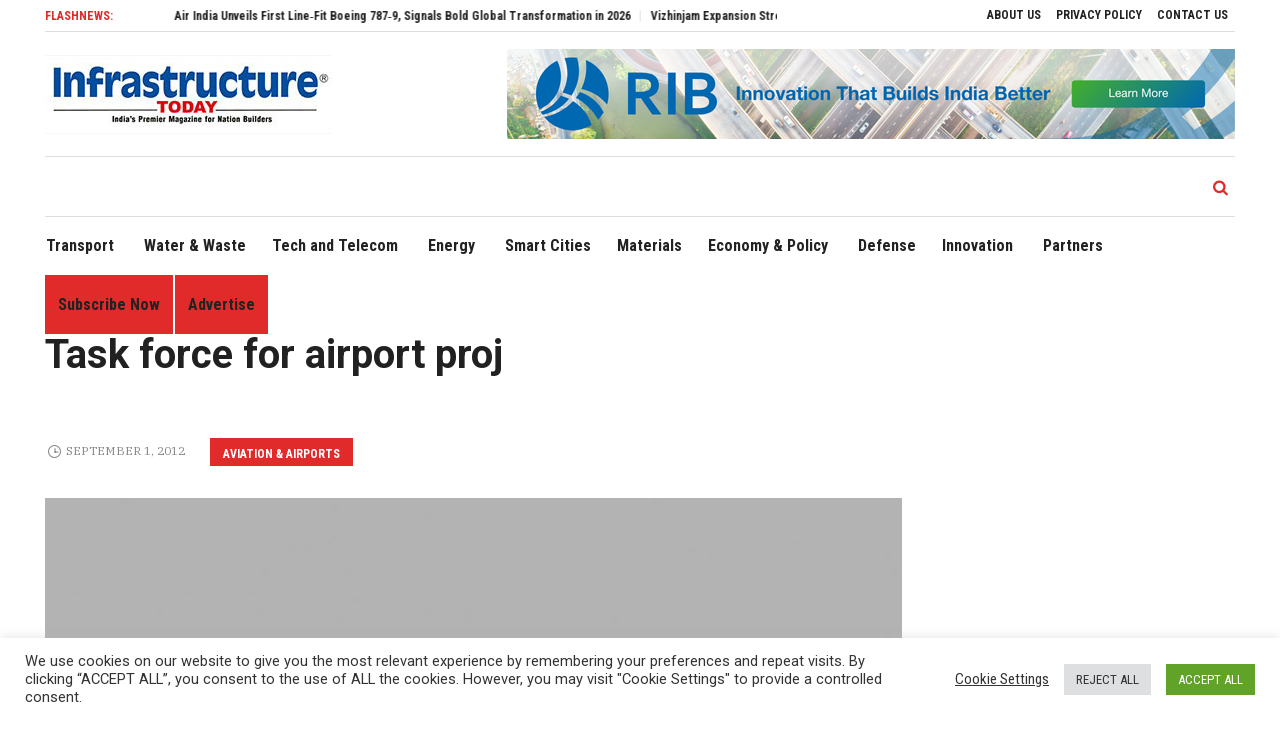

--- FILE ---
content_type: text/html; charset=utf-8
request_url: https://www.google.com/recaptcha/api2/anchor?ar=1&k=6Le745EpAAAAAEb_pqZaBtoPfzQavKi4FfzbZg7S&co=aHR0cHM6Ly9pbmZyYXN0cnVjdHVyZXRvZGF5LmNvLmluOjQ0Mw..&hl=en&type=image&v=N67nZn4AqZkNcbeMu4prBgzg&theme=light&size=normal&anchor-ms=20000&execute-ms=30000&cb=9x3z9c8daif0
body_size: 49309
content:
<!DOCTYPE HTML><html dir="ltr" lang="en"><head><meta http-equiv="Content-Type" content="text/html; charset=UTF-8">
<meta http-equiv="X-UA-Compatible" content="IE=edge">
<title>reCAPTCHA</title>
<style type="text/css">
/* cyrillic-ext */
@font-face {
  font-family: 'Roboto';
  font-style: normal;
  font-weight: 400;
  font-stretch: 100%;
  src: url(//fonts.gstatic.com/s/roboto/v48/KFO7CnqEu92Fr1ME7kSn66aGLdTylUAMa3GUBHMdazTgWw.woff2) format('woff2');
  unicode-range: U+0460-052F, U+1C80-1C8A, U+20B4, U+2DE0-2DFF, U+A640-A69F, U+FE2E-FE2F;
}
/* cyrillic */
@font-face {
  font-family: 'Roboto';
  font-style: normal;
  font-weight: 400;
  font-stretch: 100%;
  src: url(//fonts.gstatic.com/s/roboto/v48/KFO7CnqEu92Fr1ME7kSn66aGLdTylUAMa3iUBHMdazTgWw.woff2) format('woff2');
  unicode-range: U+0301, U+0400-045F, U+0490-0491, U+04B0-04B1, U+2116;
}
/* greek-ext */
@font-face {
  font-family: 'Roboto';
  font-style: normal;
  font-weight: 400;
  font-stretch: 100%;
  src: url(//fonts.gstatic.com/s/roboto/v48/KFO7CnqEu92Fr1ME7kSn66aGLdTylUAMa3CUBHMdazTgWw.woff2) format('woff2');
  unicode-range: U+1F00-1FFF;
}
/* greek */
@font-face {
  font-family: 'Roboto';
  font-style: normal;
  font-weight: 400;
  font-stretch: 100%;
  src: url(//fonts.gstatic.com/s/roboto/v48/KFO7CnqEu92Fr1ME7kSn66aGLdTylUAMa3-UBHMdazTgWw.woff2) format('woff2');
  unicode-range: U+0370-0377, U+037A-037F, U+0384-038A, U+038C, U+038E-03A1, U+03A3-03FF;
}
/* math */
@font-face {
  font-family: 'Roboto';
  font-style: normal;
  font-weight: 400;
  font-stretch: 100%;
  src: url(//fonts.gstatic.com/s/roboto/v48/KFO7CnqEu92Fr1ME7kSn66aGLdTylUAMawCUBHMdazTgWw.woff2) format('woff2');
  unicode-range: U+0302-0303, U+0305, U+0307-0308, U+0310, U+0312, U+0315, U+031A, U+0326-0327, U+032C, U+032F-0330, U+0332-0333, U+0338, U+033A, U+0346, U+034D, U+0391-03A1, U+03A3-03A9, U+03B1-03C9, U+03D1, U+03D5-03D6, U+03F0-03F1, U+03F4-03F5, U+2016-2017, U+2034-2038, U+203C, U+2040, U+2043, U+2047, U+2050, U+2057, U+205F, U+2070-2071, U+2074-208E, U+2090-209C, U+20D0-20DC, U+20E1, U+20E5-20EF, U+2100-2112, U+2114-2115, U+2117-2121, U+2123-214F, U+2190, U+2192, U+2194-21AE, U+21B0-21E5, U+21F1-21F2, U+21F4-2211, U+2213-2214, U+2216-22FF, U+2308-230B, U+2310, U+2319, U+231C-2321, U+2336-237A, U+237C, U+2395, U+239B-23B7, U+23D0, U+23DC-23E1, U+2474-2475, U+25AF, U+25B3, U+25B7, U+25BD, U+25C1, U+25CA, U+25CC, U+25FB, U+266D-266F, U+27C0-27FF, U+2900-2AFF, U+2B0E-2B11, U+2B30-2B4C, U+2BFE, U+3030, U+FF5B, U+FF5D, U+1D400-1D7FF, U+1EE00-1EEFF;
}
/* symbols */
@font-face {
  font-family: 'Roboto';
  font-style: normal;
  font-weight: 400;
  font-stretch: 100%;
  src: url(//fonts.gstatic.com/s/roboto/v48/KFO7CnqEu92Fr1ME7kSn66aGLdTylUAMaxKUBHMdazTgWw.woff2) format('woff2');
  unicode-range: U+0001-000C, U+000E-001F, U+007F-009F, U+20DD-20E0, U+20E2-20E4, U+2150-218F, U+2190, U+2192, U+2194-2199, U+21AF, U+21E6-21F0, U+21F3, U+2218-2219, U+2299, U+22C4-22C6, U+2300-243F, U+2440-244A, U+2460-24FF, U+25A0-27BF, U+2800-28FF, U+2921-2922, U+2981, U+29BF, U+29EB, U+2B00-2BFF, U+4DC0-4DFF, U+FFF9-FFFB, U+10140-1018E, U+10190-1019C, U+101A0, U+101D0-101FD, U+102E0-102FB, U+10E60-10E7E, U+1D2C0-1D2D3, U+1D2E0-1D37F, U+1F000-1F0FF, U+1F100-1F1AD, U+1F1E6-1F1FF, U+1F30D-1F30F, U+1F315, U+1F31C, U+1F31E, U+1F320-1F32C, U+1F336, U+1F378, U+1F37D, U+1F382, U+1F393-1F39F, U+1F3A7-1F3A8, U+1F3AC-1F3AF, U+1F3C2, U+1F3C4-1F3C6, U+1F3CA-1F3CE, U+1F3D4-1F3E0, U+1F3ED, U+1F3F1-1F3F3, U+1F3F5-1F3F7, U+1F408, U+1F415, U+1F41F, U+1F426, U+1F43F, U+1F441-1F442, U+1F444, U+1F446-1F449, U+1F44C-1F44E, U+1F453, U+1F46A, U+1F47D, U+1F4A3, U+1F4B0, U+1F4B3, U+1F4B9, U+1F4BB, U+1F4BF, U+1F4C8-1F4CB, U+1F4D6, U+1F4DA, U+1F4DF, U+1F4E3-1F4E6, U+1F4EA-1F4ED, U+1F4F7, U+1F4F9-1F4FB, U+1F4FD-1F4FE, U+1F503, U+1F507-1F50B, U+1F50D, U+1F512-1F513, U+1F53E-1F54A, U+1F54F-1F5FA, U+1F610, U+1F650-1F67F, U+1F687, U+1F68D, U+1F691, U+1F694, U+1F698, U+1F6AD, U+1F6B2, U+1F6B9-1F6BA, U+1F6BC, U+1F6C6-1F6CF, U+1F6D3-1F6D7, U+1F6E0-1F6EA, U+1F6F0-1F6F3, U+1F6F7-1F6FC, U+1F700-1F7FF, U+1F800-1F80B, U+1F810-1F847, U+1F850-1F859, U+1F860-1F887, U+1F890-1F8AD, U+1F8B0-1F8BB, U+1F8C0-1F8C1, U+1F900-1F90B, U+1F93B, U+1F946, U+1F984, U+1F996, U+1F9E9, U+1FA00-1FA6F, U+1FA70-1FA7C, U+1FA80-1FA89, U+1FA8F-1FAC6, U+1FACE-1FADC, U+1FADF-1FAE9, U+1FAF0-1FAF8, U+1FB00-1FBFF;
}
/* vietnamese */
@font-face {
  font-family: 'Roboto';
  font-style: normal;
  font-weight: 400;
  font-stretch: 100%;
  src: url(//fonts.gstatic.com/s/roboto/v48/KFO7CnqEu92Fr1ME7kSn66aGLdTylUAMa3OUBHMdazTgWw.woff2) format('woff2');
  unicode-range: U+0102-0103, U+0110-0111, U+0128-0129, U+0168-0169, U+01A0-01A1, U+01AF-01B0, U+0300-0301, U+0303-0304, U+0308-0309, U+0323, U+0329, U+1EA0-1EF9, U+20AB;
}
/* latin-ext */
@font-face {
  font-family: 'Roboto';
  font-style: normal;
  font-weight: 400;
  font-stretch: 100%;
  src: url(//fonts.gstatic.com/s/roboto/v48/KFO7CnqEu92Fr1ME7kSn66aGLdTylUAMa3KUBHMdazTgWw.woff2) format('woff2');
  unicode-range: U+0100-02BA, U+02BD-02C5, U+02C7-02CC, U+02CE-02D7, U+02DD-02FF, U+0304, U+0308, U+0329, U+1D00-1DBF, U+1E00-1E9F, U+1EF2-1EFF, U+2020, U+20A0-20AB, U+20AD-20C0, U+2113, U+2C60-2C7F, U+A720-A7FF;
}
/* latin */
@font-face {
  font-family: 'Roboto';
  font-style: normal;
  font-weight: 400;
  font-stretch: 100%;
  src: url(//fonts.gstatic.com/s/roboto/v48/KFO7CnqEu92Fr1ME7kSn66aGLdTylUAMa3yUBHMdazQ.woff2) format('woff2');
  unicode-range: U+0000-00FF, U+0131, U+0152-0153, U+02BB-02BC, U+02C6, U+02DA, U+02DC, U+0304, U+0308, U+0329, U+2000-206F, U+20AC, U+2122, U+2191, U+2193, U+2212, U+2215, U+FEFF, U+FFFD;
}
/* cyrillic-ext */
@font-face {
  font-family: 'Roboto';
  font-style: normal;
  font-weight: 500;
  font-stretch: 100%;
  src: url(//fonts.gstatic.com/s/roboto/v48/KFO7CnqEu92Fr1ME7kSn66aGLdTylUAMa3GUBHMdazTgWw.woff2) format('woff2');
  unicode-range: U+0460-052F, U+1C80-1C8A, U+20B4, U+2DE0-2DFF, U+A640-A69F, U+FE2E-FE2F;
}
/* cyrillic */
@font-face {
  font-family: 'Roboto';
  font-style: normal;
  font-weight: 500;
  font-stretch: 100%;
  src: url(//fonts.gstatic.com/s/roboto/v48/KFO7CnqEu92Fr1ME7kSn66aGLdTylUAMa3iUBHMdazTgWw.woff2) format('woff2');
  unicode-range: U+0301, U+0400-045F, U+0490-0491, U+04B0-04B1, U+2116;
}
/* greek-ext */
@font-face {
  font-family: 'Roboto';
  font-style: normal;
  font-weight: 500;
  font-stretch: 100%;
  src: url(//fonts.gstatic.com/s/roboto/v48/KFO7CnqEu92Fr1ME7kSn66aGLdTylUAMa3CUBHMdazTgWw.woff2) format('woff2');
  unicode-range: U+1F00-1FFF;
}
/* greek */
@font-face {
  font-family: 'Roboto';
  font-style: normal;
  font-weight: 500;
  font-stretch: 100%;
  src: url(//fonts.gstatic.com/s/roboto/v48/KFO7CnqEu92Fr1ME7kSn66aGLdTylUAMa3-UBHMdazTgWw.woff2) format('woff2');
  unicode-range: U+0370-0377, U+037A-037F, U+0384-038A, U+038C, U+038E-03A1, U+03A3-03FF;
}
/* math */
@font-face {
  font-family: 'Roboto';
  font-style: normal;
  font-weight: 500;
  font-stretch: 100%;
  src: url(//fonts.gstatic.com/s/roboto/v48/KFO7CnqEu92Fr1ME7kSn66aGLdTylUAMawCUBHMdazTgWw.woff2) format('woff2');
  unicode-range: U+0302-0303, U+0305, U+0307-0308, U+0310, U+0312, U+0315, U+031A, U+0326-0327, U+032C, U+032F-0330, U+0332-0333, U+0338, U+033A, U+0346, U+034D, U+0391-03A1, U+03A3-03A9, U+03B1-03C9, U+03D1, U+03D5-03D6, U+03F0-03F1, U+03F4-03F5, U+2016-2017, U+2034-2038, U+203C, U+2040, U+2043, U+2047, U+2050, U+2057, U+205F, U+2070-2071, U+2074-208E, U+2090-209C, U+20D0-20DC, U+20E1, U+20E5-20EF, U+2100-2112, U+2114-2115, U+2117-2121, U+2123-214F, U+2190, U+2192, U+2194-21AE, U+21B0-21E5, U+21F1-21F2, U+21F4-2211, U+2213-2214, U+2216-22FF, U+2308-230B, U+2310, U+2319, U+231C-2321, U+2336-237A, U+237C, U+2395, U+239B-23B7, U+23D0, U+23DC-23E1, U+2474-2475, U+25AF, U+25B3, U+25B7, U+25BD, U+25C1, U+25CA, U+25CC, U+25FB, U+266D-266F, U+27C0-27FF, U+2900-2AFF, U+2B0E-2B11, U+2B30-2B4C, U+2BFE, U+3030, U+FF5B, U+FF5D, U+1D400-1D7FF, U+1EE00-1EEFF;
}
/* symbols */
@font-face {
  font-family: 'Roboto';
  font-style: normal;
  font-weight: 500;
  font-stretch: 100%;
  src: url(//fonts.gstatic.com/s/roboto/v48/KFO7CnqEu92Fr1ME7kSn66aGLdTylUAMaxKUBHMdazTgWw.woff2) format('woff2');
  unicode-range: U+0001-000C, U+000E-001F, U+007F-009F, U+20DD-20E0, U+20E2-20E4, U+2150-218F, U+2190, U+2192, U+2194-2199, U+21AF, U+21E6-21F0, U+21F3, U+2218-2219, U+2299, U+22C4-22C6, U+2300-243F, U+2440-244A, U+2460-24FF, U+25A0-27BF, U+2800-28FF, U+2921-2922, U+2981, U+29BF, U+29EB, U+2B00-2BFF, U+4DC0-4DFF, U+FFF9-FFFB, U+10140-1018E, U+10190-1019C, U+101A0, U+101D0-101FD, U+102E0-102FB, U+10E60-10E7E, U+1D2C0-1D2D3, U+1D2E0-1D37F, U+1F000-1F0FF, U+1F100-1F1AD, U+1F1E6-1F1FF, U+1F30D-1F30F, U+1F315, U+1F31C, U+1F31E, U+1F320-1F32C, U+1F336, U+1F378, U+1F37D, U+1F382, U+1F393-1F39F, U+1F3A7-1F3A8, U+1F3AC-1F3AF, U+1F3C2, U+1F3C4-1F3C6, U+1F3CA-1F3CE, U+1F3D4-1F3E0, U+1F3ED, U+1F3F1-1F3F3, U+1F3F5-1F3F7, U+1F408, U+1F415, U+1F41F, U+1F426, U+1F43F, U+1F441-1F442, U+1F444, U+1F446-1F449, U+1F44C-1F44E, U+1F453, U+1F46A, U+1F47D, U+1F4A3, U+1F4B0, U+1F4B3, U+1F4B9, U+1F4BB, U+1F4BF, U+1F4C8-1F4CB, U+1F4D6, U+1F4DA, U+1F4DF, U+1F4E3-1F4E6, U+1F4EA-1F4ED, U+1F4F7, U+1F4F9-1F4FB, U+1F4FD-1F4FE, U+1F503, U+1F507-1F50B, U+1F50D, U+1F512-1F513, U+1F53E-1F54A, U+1F54F-1F5FA, U+1F610, U+1F650-1F67F, U+1F687, U+1F68D, U+1F691, U+1F694, U+1F698, U+1F6AD, U+1F6B2, U+1F6B9-1F6BA, U+1F6BC, U+1F6C6-1F6CF, U+1F6D3-1F6D7, U+1F6E0-1F6EA, U+1F6F0-1F6F3, U+1F6F7-1F6FC, U+1F700-1F7FF, U+1F800-1F80B, U+1F810-1F847, U+1F850-1F859, U+1F860-1F887, U+1F890-1F8AD, U+1F8B0-1F8BB, U+1F8C0-1F8C1, U+1F900-1F90B, U+1F93B, U+1F946, U+1F984, U+1F996, U+1F9E9, U+1FA00-1FA6F, U+1FA70-1FA7C, U+1FA80-1FA89, U+1FA8F-1FAC6, U+1FACE-1FADC, U+1FADF-1FAE9, U+1FAF0-1FAF8, U+1FB00-1FBFF;
}
/* vietnamese */
@font-face {
  font-family: 'Roboto';
  font-style: normal;
  font-weight: 500;
  font-stretch: 100%;
  src: url(//fonts.gstatic.com/s/roboto/v48/KFO7CnqEu92Fr1ME7kSn66aGLdTylUAMa3OUBHMdazTgWw.woff2) format('woff2');
  unicode-range: U+0102-0103, U+0110-0111, U+0128-0129, U+0168-0169, U+01A0-01A1, U+01AF-01B0, U+0300-0301, U+0303-0304, U+0308-0309, U+0323, U+0329, U+1EA0-1EF9, U+20AB;
}
/* latin-ext */
@font-face {
  font-family: 'Roboto';
  font-style: normal;
  font-weight: 500;
  font-stretch: 100%;
  src: url(//fonts.gstatic.com/s/roboto/v48/KFO7CnqEu92Fr1ME7kSn66aGLdTylUAMa3KUBHMdazTgWw.woff2) format('woff2');
  unicode-range: U+0100-02BA, U+02BD-02C5, U+02C7-02CC, U+02CE-02D7, U+02DD-02FF, U+0304, U+0308, U+0329, U+1D00-1DBF, U+1E00-1E9F, U+1EF2-1EFF, U+2020, U+20A0-20AB, U+20AD-20C0, U+2113, U+2C60-2C7F, U+A720-A7FF;
}
/* latin */
@font-face {
  font-family: 'Roboto';
  font-style: normal;
  font-weight: 500;
  font-stretch: 100%;
  src: url(//fonts.gstatic.com/s/roboto/v48/KFO7CnqEu92Fr1ME7kSn66aGLdTylUAMa3yUBHMdazQ.woff2) format('woff2');
  unicode-range: U+0000-00FF, U+0131, U+0152-0153, U+02BB-02BC, U+02C6, U+02DA, U+02DC, U+0304, U+0308, U+0329, U+2000-206F, U+20AC, U+2122, U+2191, U+2193, U+2212, U+2215, U+FEFF, U+FFFD;
}
/* cyrillic-ext */
@font-face {
  font-family: 'Roboto';
  font-style: normal;
  font-weight: 900;
  font-stretch: 100%;
  src: url(//fonts.gstatic.com/s/roboto/v48/KFO7CnqEu92Fr1ME7kSn66aGLdTylUAMa3GUBHMdazTgWw.woff2) format('woff2');
  unicode-range: U+0460-052F, U+1C80-1C8A, U+20B4, U+2DE0-2DFF, U+A640-A69F, U+FE2E-FE2F;
}
/* cyrillic */
@font-face {
  font-family: 'Roboto';
  font-style: normal;
  font-weight: 900;
  font-stretch: 100%;
  src: url(//fonts.gstatic.com/s/roboto/v48/KFO7CnqEu92Fr1ME7kSn66aGLdTylUAMa3iUBHMdazTgWw.woff2) format('woff2');
  unicode-range: U+0301, U+0400-045F, U+0490-0491, U+04B0-04B1, U+2116;
}
/* greek-ext */
@font-face {
  font-family: 'Roboto';
  font-style: normal;
  font-weight: 900;
  font-stretch: 100%;
  src: url(//fonts.gstatic.com/s/roboto/v48/KFO7CnqEu92Fr1ME7kSn66aGLdTylUAMa3CUBHMdazTgWw.woff2) format('woff2');
  unicode-range: U+1F00-1FFF;
}
/* greek */
@font-face {
  font-family: 'Roboto';
  font-style: normal;
  font-weight: 900;
  font-stretch: 100%;
  src: url(//fonts.gstatic.com/s/roboto/v48/KFO7CnqEu92Fr1ME7kSn66aGLdTylUAMa3-UBHMdazTgWw.woff2) format('woff2');
  unicode-range: U+0370-0377, U+037A-037F, U+0384-038A, U+038C, U+038E-03A1, U+03A3-03FF;
}
/* math */
@font-face {
  font-family: 'Roboto';
  font-style: normal;
  font-weight: 900;
  font-stretch: 100%;
  src: url(//fonts.gstatic.com/s/roboto/v48/KFO7CnqEu92Fr1ME7kSn66aGLdTylUAMawCUBHMdazTgWw.woff2) format('woff2');
  unicode-range: U+0302-0303, U+0305, U+0307-0308, U+0310, U+0312, U+0315, U+031A, U+0326-0327, U+032C, U+032F-0330, U+0332-0333, U+0338, U+033A, U+0346, U+034D, U+0391-03A1, U+03A3-03A9, U+03B1-03C9, U+03D1, U+03D5-03D6, U+03F0-03F1, U+03F4-03F5, U+2016-2017, U+2034-2038, U+203C, U+2040, U+2043, U+2047, U+2050, U+2057, U+205F, U+2070-2071, U+2074-208E, U+2090-209C, U+20D0-20DC, U+20E1, U+20E5-20EF, U+2100-2112, U+2114-2115, U+2117-2121, U+2123-214F, U+2190, U+2192, U+2194-21AE, U+21B0-21E5, U+21F1-21F2, U+21F4-2211, U+2213-2214, U+2216-22FF, U+2308-230B, U+2310, U+2319, U+231C-2321, U+2336-237A, U+237C, U+2395, U+239B-23B7, U+23D0, U+23DC-23E1, U+2474-2475, U+25AF, U+25B3, U+25B7, U+25BD, U+25C1, U+25CA, U+25CC, U+25FB, U+266D-266F, U+27C0-27FF, U+2900-2AFF, U+2B0E-2B11, U+2B30-2B4C, U+2BFE, U+3030, U+FF5B, U+FF5D, U+1D400-1D7FF, U+1EE00-1EEFF;
}
/* symbols */
@font-face {
  font-family: 'Roboto';
  font-style: normal;
  font-weight: 900;
  font-stretch: 100%;
  src: url(//fonts.gstatic.com/s/roboto/v48/KFO7CnqEu92Fr1ME7kSn66aGLdTylUAMaxKUBHMdazTgWw.woff2) format('woff2');
  unicode-range: U+0001-000C, U+000E-001F, U+007F-009F, U+20DD-20E0, U+20E2-20E4, U+2150-218F, U+2190, U+2192, U+2194-2199, U+21AF, U+21E6-21F0, U+21F3, U+2218-2219, U+2299, U+22C4-22C6, U+2300-243F, U+2440-244A, U+2460-24FF, U+25A0-27BF, U+2800-28FF, U+2921-2922, U+2981, U+29BF, U+29EB, U+2B00-2BFF, U+4DC0-4DFF, U+FFF9-FFFB, U+10140-1018E, U+10190-1019C, U+101A0, U+101D0-101FD, U+102E0-102FB, U+10E60-10E7E, U+1D2C0-1D2D3, U+1D2E0-1D37F, U+1F000-1F0FF, U+1F100-1F1AD, U+1F1E6-1F1FF, U+1F30D-1F30F, U+1F315, U+1F31C, U+1F31E, U+1F320-1F32C, U+1F336, U+1F378, U+1F37D, U+1F382, U+1F393-1F39F, U+1F3A7-1F3A8, U+1F3AC-1F3AF, U+1F3C2, U+1F3C4-1F3C6, U+1F3CA-1F3CE, U+1F3D4-1F3E0, U+1F3ED, U+1F3F1-1F3F3, U+1F3F5-1F3F7, U+1F408, U+1F415, U+1F41F, U+1F426, U+1F43F, U+1F441-1F442, U+1F444, U+1F446-1F449, U+1F44C-1F44E, U+1F453, U+1F46A, U+1F47D, U+1F4A3, U+1F4B0, U+1F4B3, U+1F4B9, U+1F4BB, U+1F4BF, U+1F4C8-1F4CB, U+1F4D6, U+1F4DA, U+1F4DF, U+1F4E3-1F4E6, U+1F4EA-1F4ED, U+1F4F7, U+1F4F9-1F4FB, U+1F4FD-1F4FE, U+1F503, U+1F507-1F50B, U+1F50D, U+1F512-1F513, U+1F53E-1F54A, U+1F54F-1F5FA, U+1F610, U+1F650-1F67F, U+1F687, U+1F68D, U+1F691, U+1F694, U+1F698, U+1F6AD, U+1F6B2, U+1F6B9-1F6BA, U+1F6BC, U+1F6C6-1F6CF, U+1F6D3-1F6D7, U+1F6E0-1F6EA, U+1F6F0-1F6F3, U+1F6F7-1F6FC, U+1F700-1F7FF, U+1F800-1F80B, U+1F810-1F847, U+1F850-1F859, U+1F860-1F887, U+1F890-1F8AD, U+1F8B0-1F8BB, U+1F8C0-1F8C1, U+1F900-1F90B, U+1F93B, U+1F946, U+1F984, U+1F996, U+1F9E9, U+1FA00-1FA6F, U+1FA70-1FA7C, U+1FA80-1FA89, U+1FA8F-1FAC6, U+1FACE-1FADC, U+1FADF-1FAE9, U+1FAF0-1FAF8, U+1FB00-1FBFF;
}
/* vietnamese */
@font-face {
  font-family: 'Roboto';
  font-style: normal;
  font-weight: 900;
  font-stretch: 100%;
  src: url(//fonts.gstatic.com/s/roboto/v48/KFO7CnqEu92Fr1ME7kSn66aGLdTylUAMa3OUBHMdazTgWw.woff2) format('woff2');
  unicode-range: U+0102-0103, U+0110-0111, U+0128-0129, U+0168-0169, U+01A0-01A1, U+01AF-01B0, U+0300-0301, U+0303-0304, U+0308-0309, U+0323, U+0329, U+1EA0-1EF9, U+20AB;
}
/* latin-ext */
@font-face {
  font-family: 'Roboto';
  font-style: normal;
  font-weight: 900;
  font-stretch: 100%;
  src: url(//fonts.gstatic.com/s/roboto/v48/KFO7CnqEu92Fr1ME7kSn66aGLdTylUAMa3KUBHMdazTgWw.woff2) format('woff2');
  unicode-range: U+0100-02BA, U+02BD-02C5, U+02C7-02CC, U+02CE-02D7, U+02DD-02FF, U+0304, U+0308, U+0329, U+1D00-1DBF, U+1E00-1E9F, U+1EF2-1EFF, U+2020, U+20A0-20AB, U+20AD-20C0, U+2113, U+2C60-2C7F, U+A720-A7FF;
}
/* latin */
@font-face {
  font-family: 'Roboto';
  font-style: normal;
  font-weight: 900;
  font-stretch: 100%;
  src: url(//fonts.gstatic.com/s/roboto/v48/KFO7CnqEu92Fr1ME7kSn66aGLdTylUAMa3yUBHMdazQ.woff2) format('woff2');
  unicode-range: U+0000-00FF, U+0131, U+0152-0153, U+02BB-02BC, U+02C6, U+02DA, U+02DC, U+0304, U+0308, U+0329, U+2000-206F, U+20AC, U+2122, U+2191, U+2193, U+2212, U+2215, U+FEFF, U+FFFD;
}

</style>
<link rel="stylesheet" type="text/css" href="https://www.gstatic.com/recaptcha/releases/N67nZn4AqZkNcbeMu4prBgzg/styles__ltr.css">
<script nonce="nKvsn0-Mz8vMzmghSx7IHA" type="text/javascript">window['__recaptcha_api'] = 'https://www.google.com/recaptcha/api2/';</script>
<script type="text/javascript" src="https://www.gstatic.com/recaptcha/releases/N67nZn4AqZkNcbeMu4prBgzg/recaptcha__en.js" nonce="nKvsn0-Mz8vMzmghSx7IHA">
      
    </script></head>
<body><div id="rc-anchor-alert" class="rc-anchor-alert"></div>
<input type="hidden" id="recaptcha-token" value="[base64]">
<script type="text/javascript" nonce="nKvsn0-Mz8vMzmghSx7IHA">
      recaptcha.anchor.Main.init("[\x22ainput\x22,[\x22bgdata\x22,\x22\x22,\[base64]/[base64]/[base64]/bmV3IHJbeF0oY1swXSk6RT09Mj9uZXcgclt4XShjWzBdLGNbMV0pOkU9PTM/bmV3IHJbeF0oY1swXSxjWzFdLGNbMl0pOkU9PTQ/[base64]/[base64]/[base64]/[base64]/[base64]/[base64]/[base64]/[base64]\x22,\[base64]\\u003d\\u003d\x22,\[base64]/DnCLDo8K/wrFnEBXDviVxwoF8MsOmw6s/wrV5PUDDtsOFAsOPwopTbRYlw5bCpsODMRDCksOHw7/[base64]/CuhIvwqrCsAvCjMKdw5LDpcOGGMOQw6zDtsKqaAwqMcKAw4zDp01Xw5/DvE3DlMKvNFDDj0NTWVIMw5vCu17CjsKnwpDDqXBvwoEUw5VpwqcPSF/DgC3DkcKMw4/DjcKvXsKqT2Z4bjzDlMKNESjDoUsDwo3Crm5Cw6c3B1RrXjVcwoDCtMKULzscwonCgkR+w44PwrjCtMODdQzDq8KuwpPCgVTDjRVqw5nCjMKTNMKDwonCncO2w6pCwpJjOcOZBcKwLcOVwovCrMKHw6HDiUfCny7DvMOTdMKkw77ClcK/TsOswocPXjLClj/DmmVswrfCph9FwoTDtMOHG8OSZ8ODDSfDk2TCtsOZCsObwqhxw4rCp8KswojDtRsLGsOSAHnCkWrCn2LChHTDqnkNwrcTIsKzw4zDicK/wrRWaEPCqU1IPnLDlcOuQsK2Zjt7w68UU8OCdcOTwprCocO3FgPDhMKLwpfDvxZxwqHCr8O8EsOcXsOJHiDCpMOOR8ODfygTw7sewoXClcOlLcOMKMOdwo/CrR/[base64]/CosOCw514w6vDuDXCjU8PPyYPaBrDjcKNw7ZvZFgXw67DmMKzw5fCoyHClMOkdnAXwo7DsFkyFMOvwrvDkMO+dcOFGcOYwpzDl3lnMU/DlCDDr8ObwpDDhljCj8O8GBfCucKsw7McflnCnVnDmRrDoRLCkDwSw5PDuExgRCcwWcK3ZjQ4czfCk8KEcVUgeMOtLsK4wrscw6BlR8KGTm0pwqXCosKZPibDg8KiGcOhw4d7woUeRnJHwoLCvD/DrRgyw6tRw5lgHsO+wq98Xh/Dj8KySmoew6DDqsKLwo7DhsOFwpHDtF3Chh/Do0rDj1LDoMKMUVXCqlAcIMK1w5Z0w77CkBvDo8OADk7DjV/Di8OZcsOIF8KowqnCrlwFw4sYwqsRVMKKw45jwobDiV3DsMKDD0DCnS8TTcOIOkHDhCQQIWF6R8O3wpHCjsOPw6VSFALCpMKmRRVbw7AtJVLDhXrDj8KedsKNdMOZE8KXw5/CrSbDjwDCl8K+w61bw4hWOsKhwo7CiQHDg0DDslTDpG3DsynCnEzDnSIoRUrDpj0nZDhfFsKVNWjDgsOTworCv8KvwqRmwocBw7zDvhLCn0VNN8KSBklvbwXCmMKgOBXDr8KKw6/DhDYEEXnCisOqwrtmTcOYwpUpwolxIsO0Q0sVLMOfwqhgGic/[base64]/[base64]/A8K8dMO2WisuwrY6wp/CgsK4McOIVMOywrB1NcOzwq0Ow6XCmsOowq98w58/wpDChwU1TwXDmcO0UsKSwoPDksK6H8KbJcOpAUjDi8K1w53CsztRwqbDksKZA8Ovw4Y2K8OUw5/[base64]/w7BpbsOIw4bCqcKfFcOsFX5ZHCsEZcKkYcKuwqx5FXPCmMOcwpgGLw8vw4YicQ/DkG3DjnkGw4bDgsKSMDjCkSwBR8O0G8O/[base64]/[base64]/DsAbDpWo5YnQNGifDhwkowrHDk8OnPCFhOMKZw7hjd8K2w4zDtRQnPEM3fMOuMcKIwrnDgcOHwoo3w6/[base64]/Cp1zCjcOhQSUNXcKmVjrDmxjCnGnDtsOAOMKWLAHDisKIODrCosOuN8OINX3Cs0TDihLDsQ5iLsOkw7ZQw7zCsMKPw6nCukzCg3RgMhJzNzN4b8KpQkNjw5/Cq8KdLwlGAsKyI31NwonCqMKfwrNVw7TCvWXCrXjDhsKBHG/Cl2Q7MjUPDVRsw5QOw6nChkTCi8OTwpLCnVcQwoDCoBstw7PCjgUCOiTClE/DuMK/w5lyw4PClsOFw7/[base64]/A8K0AsORw4HDgBMGMGMsw5TDgsKwf37DscOXw7XDi0fCu0TDtVfChTgJw5rDqMKYw7vCsHUqFzBzwpZdO8K9w7wIw67DoTzCkB7Cv1dHUy/Ct8Kvw5LDp8OeVSnChGPCmHnDhAvCksKpcMKtLcO9wq5mEsKMw4JcIsKrwo4fXcOxw6pMcGhdXHfCtsOzMTzCjCvDhyzDhw/DkFdhD8KkZBdXw6HDlsKyw5NGwpxXNsOSUyzCvQrDjMKvw7tDGwDDmsO6wqkuZMOywojDqMOlYMOgwqPCpCIqwr/DoEFaAsO6wojCtcOIGcK7IsOdw4QmWMKZwpp/V8O+wrPDpxDCs8KlB3zCkMK5A8O+HMO/w7bDh8OQKAzDoMO4wrjCi8O2bsKawo3DhsObw4lbwrkRIDESw6ZGaFlteS3DiyLDmsOULcOAZcOiw51IIcK4N8ONw58mwpLDj8K+w6/CsVHDssK9TcO3UWp7OhTCu8OiQ8O6w43DqcOtwpFIw77CpE0UAGTCowQkYksIM3cew7c6EsOIwpRPACTCpCXDiMOOwo9Iw6F0NMK3aH/DixZxQ8K4VkBow5zCicKTS8OLUVNiw5lKFW/[base64]/w4p1w7B1NA/[base64]/eMKTw7TCoTvDmMOXw7/[base64]/CrnJRw4EXLMKzJgLCg8OswrDDq8OyQ8KpCcKKU2Egw7AiwoY1DcOow5PDtzbDgCJ4bcKLBsKYw7XCrsOqwoDDu8OAwp3ChsOcfMO0Ml0wIcKacXDDs8OjwqoWaxxPUV/CgMOrw6XDp20ew5RTw6RRaBLCqsKww6LCnsKzw7wdHMKgw7XDijHDgMOwPDgnw4fCulIqRMOowrM/wqIeecKHPAFrQlJHw4tCwofCriQFw5PCisKDDjzDnsKww5HCo8OawqrCu8OtwpBnwpdZw6DDuFl3wpDDrmozw7zDjcKgwohvw6XCthA/wpLCvmTCvMKswq0Qw5QoAcO2RwtHwofCgTHCkWnDrXHDr0/[base64]/w7J9M8ObwoPCrAbCryEawpEzwrVbRsKCfsKoIA/[base64]/wqV4w5ZLw4/CiB/DvxTCu2DCqMOiMsKpw5BWwqrDqMOhB8OeDGAJE8KXehFvLMOJO8KVaMO1PcOBw4PDsmzDm8KAw6vChSLDvi56aDHCrhcXw5FEw4I/wqXCoSDDsFfDkMK5DcOMwohxwqbDlsKVwpnDvSBmZcKpI8KHw4/Cu8KuIxU1FEvCgy0Fwp/DkTpUw4DCnRfCjV95w44CFELCiMKqwpkuw6XDtkJnBMKmMcKIHsOkdgJYIcKOccOYw6lsWwjDrXXClcKFZmBGNwcSwoEYB8OAw7Z8w4vCnGdfw4/DmyPDpMOhw4zDog3DiQjDgwFkwqfDrSo0T8OUOXnCghfDmcK/[base64]/CcKdMy0qw71HIMOlw7zCtcOpwrHChcO8RVRjPgdrHlQawpXDnV9IXsOTwoUCwoR4McKwEMKzGMKTw6PDrMKKEsO0wpXCn8KTw79Uw6cXw686bcKrYjFPw6XDksOuworCtcOEwr3Dk1jCj1fDosOnwpFHwrzCkcKwUsKGwrt6F8O/wr7Cv1kWBMK6wrgOw5sBwoPCucKpwolYOcKZY8KpwofDuAXCmlDDlWN2HA4KIl/CncK/NcOyPURAamvDjzFRJSFbw4EjfEvDhnYJPCDCgyxdwrNbwqhQOcOAS8Ouwq3DgsOkG8Ksw6I/CAY+f8K5wpXDm8OAwoBBw6UPw5HDhsKpYMO4wrAfT8KqwowBw6rCvsOmwo4fXsK4M8KgccOAwoQCwqlow7MGw5rCqxZIwrTCpcKfwqxTOcKLcznCg8OKDAPCkAvCjsOrwoLDonYnw47Cg8KGacOsUMKAw5AJS2Zcw5/Dt8OdwqM6cGPDp8KLwrXCu2giw7/DtsKge1PDtsKEJDXCr8ORDTjCsFwTwpPCmh/DrHV4w6BjZsKLDW1ewoPCjsKxwp7Cq8KSw6PDiThpHMKDw4nClcKWNkQlwoLDq25Fw4TDmFJ+w6jDlsOHBE7DqEPCq8KnKWFLw6jDqcKww74pwpDDgcOSwqhjwqnCoMK3Nw4EQQQNI8Kbw7TCtG52w540TVDDl8KsQcOXVMKkAilNw4TDsjd0w6/CvzfDs8K1w4BsW8K8wrlhWMOgMsKsw4EMw5vDscKvQhvCqsKOw7HDscO+wrnCu8KIdWcHw7AOfVnDkcK0wrHCgcOtw6jDncKrw5XCsQ3CmU1XwoTCp8KHQjcFajbDuS5owrXCkMKWwoPDlVHCpcKTw6R/w4rDjMKDw69NZMOmw5vCuDDDui7DklZUchfCtU89aSQIwpluVcOAaj5DXFrDl8KFw6Muw6Yew7zCvAfDsErDh8KVwoPCscKbwqAqDMOyc8K3ARd/[base64]/DqsK2SVI1VMO5wqEOw5Ngw5U9EAtmchglFsKGSsOMwrfDtMKbwrfCn3vDtcOFNcKeGMKjMcK2w4LDjcKww7jDohXCuSN4ME1OCWLCgcOnHMOkPMKnN8OhwpIyOT9tV2vCtR7CpU53w5zDmWQ/[base64]/w7pFwr/Dsm8JNGjCssOgDFV5w7vCm8OrAUR/[base64]/[base64]/CrcKvAT0Ew54qw7I4VsKZw57CmF3DjcOdPcOOw5nCtz4wIkTDhcOswofDuk3Dv01lwot1AjLDnMOvwrVhScOeMsOkBgZywpXDvUkSw6ZuQXbDlsKcOWlNwpdmw6vCpMOFw6ILwqzCsMOqUcK/w5omXhw2PSdScsO/I8Otw4A8wogBw7tsa8OsJgpRCX86wofDrivDtsOYVS1ZVDo3woLCvB5HOEoScWLDtQvCjhd8J2kIwq7CmErCjREcYlw1C1VoHMOuw6UxU1DCusKiwo10wpgMBsKbW8OzFBgXWMOmwplFwpBRw4PCq8OyQMOXD1nDmMOsDsKewr/CsjJIw5jDrH/CmjTCvsONw6rDp8OWw506w6EsKRQawo5/aQR4w6TDk8OwPMKJw7vCu8KMw50mKcK4NhRcw6Y9AcKdw7giw6kff8O+w4ZVw5YLwqbCp8OgQSHDuynCvcO6wqjCllVIWsOHw63DkDcSCljDpGo1w4xkC8KhwqN2AUPDi8KaDyFvwpMnNMO9w4nClsKkCcKYF8Kew5vDhMO9UzNLw68/WcKRbsO8wpfDsXjCq8OMwoXCrC8wLcOBADjCnB9Qw5dqc2t1w6jDuE9fw4rDosOlwoo7A8K6wrnChcOlA8ObwofCisKEwpzCmWnCkWx1G2/DoMO7VnV2wqDCvsKywqFlwrvDscKRwo7DlGoRWnYJw785wpjCiBYow5Ngw6wIw6nDv8ORUsKbLsOCwpLCtMKAwo/ComVAw6nCj8OPQi8MLMKdexHDkwzCoTrCrcK3VsK0w7nDg8OFUlfDu8K0w7c4OMKWw43Dl3nCr8KqL27Cj2fCiSTDs2/Dk8Kdw4BQw6zCpA3CmUZEwqcCw5p0FsKHYcOlw6N8wrtrwozCnE7Dm0M+w4nDnAvCv3zDkwUCwrHDl8KWw7dccyHDkw/[base64]/DgF3Dl8O3dC3CgmZHwpjCqsKBwoUmwrM4bMKGD1gMDcKqwp1SRsKcVsKgw7nCrcOIwqzDjBFkEMK3Q8KGTiHCjW5iwq0pwqoWcMOcwr/CglrDtl5rbcKPeMKiwqw5PEQ7GAwEUcKqwoHCtQHDssKBwpbCiHEaegg1Z0t1w50Nwp/DmHNmw5fDhTjChhbDocOpK8KnDcKMwpsaaH3DrMOyMgnDlsKDwoXDlhTCt3oFwpbCozUiwoPDoBbDssOlw4kXwpTDvcKDw5B+w4xTwoBZwrZqL8KkIsKFCl/DicOlKFwUIsKrw5ADwrDClmnCkUMrw6XDusOfwoBLO8K0J1fDu8OcDcO8ZnXCsmzDtsKMchljAiHDhMO9QgvCvsOQwrnDuiLCkwDDksK/wrd0EhMnJMOhIHF2w5kow7xOSMK8w55MWFrDoMOQwpXDlcKzZcOHwqVAQw7CpUnChMOmYMO1w73DgcKGwoLCo8OswpvCqm93wrZee33Cuy1KZk3DlD7CqsK+w4XCsE8zwpBYw6UuwqBLR8KnQcO9DQPDs8Orw6ZeCWMBSsO/OQ0iT8KKwrZSaMO3BcOqd8K4Vi/Dq0hJHMKkw4F8woXDmsKUwqrChcKNSwMhwoxJJcONwr/CqMKaCcKaXcKAw6RKwpoWwofDpgbCucOpCT0BUEDDtEDDjGA/N098Q1nDtD/DiWnDvsOTcDMDVsKnwqfDtlLDmEHDocKewq/CnsO1wpNIw7F5AXHDmH7CihbDhCXDlCzCvsOZIMKcV8KWw7LDqjYmciPCl8KLwqYtw7xlQGTDrBgjXjhJw588RAUewol8w4DDlMKKwpEDcsOWwr1fEB9XcFnCr8KbEMOOB8OGch40woxEJcK7eEt7w7wYw6QXw47Di8O6woFxMy/Dp8OTw5PDlwgDM31vMsK7MEvCo8KZwqsHIcKqRWVKMcO7TMKdw58FIT88cMOQHULDqgHDm8Kmw4PClsOqY8K5wpgVwqXCpMKbAwLCh8KPaMO7eBNKf8OTI0PCikk1w5nDogLDlFHDsgXDtiLCtGo/wrrDvjLDucOjfxcNKcKJwrpzw6Atw63DpTUdw5VOAcKgZzbCm8OUF8O+SEXCg2nDqwcgFCsQPMOzacKZw4pHwp0ACcOCwonDjTQqEG3DkMK4wqdgJMOfOX3DlcOXwp/[base64]/[base64]/BlwLYsKKfi7CtMO2VcOQw7HDgsKYRUnDpcKNAgnCpcKbw6zDhsOGwrssTMOawqRrYCPCgQLCl2vCnMO9TMOrKcOrb2piw7jDkC9Fw5DCoy5jBcOkw4hrWWEQwo7Cj8O/B8KScxoyWl3DscKbw6BJw7vDhGnCrVnCrgTDv2RdwqzDs8OXw5IiPcKxw4DChsKAw78pXsKwwpDCmMK6ScOVWMOgw713IytcwrfDrkbDksOJbMO5w4cQwqAINsOAXMO4wp4jw74icDXDhkMtw4DCgC8aw7MrNibCqcKcw4/CvETCqzpzQMO/UzvCrMO9wqTCq8K8wqnCr1wUZsOrwpEJVQvClsKQwoMJKR0Kw4fCkcKIH8ODw54GaQbCrsOiw7k4w6R+b8KMw4HDusOdwr/DsMOtc37DuGBZFFfDjn1STmslVsOjw5APT8KESMKDb8Ouw4sVScKCwoU/N8KZLsKKfFkBw4LCrMK1MMObexckasOATMO0woTCjBkFeQhswpN/wofClMKaw4onF8OhI8Oaw64uw6fCkMOXwrtbasOLTsOkAXXCh8KTw5kyw4tXGkx8ZsKwwoA7woYrwoZRdMKuwowzwrxEMMOUe8Onw7xBwojCpm7CvsKaw5LDqMOkSC8jM8OZNSrCr8Kewrlpwp/CpMO+DsKTwqzCn8OhwocpbsKhw4k4RxPDmxkFYMKbw6PDucO3w5gvQiLDugvDh8KeRw/DjW1WasKQf0XCmsOpCcKCAMO1wqtgF8OYw7fCncO6wrzDhClHJinDrgYWw69PwoQJXcKJwrbCqMKzwrkPw4rCtQIMw4TChsKGwq/Dt21UwrdewoFxIsKlw5XDoSrConXCvsOrfMK/w4PDq8KvKMO+w7PCrcOmwrkSw4dNSGrDicKcQD5Kw5XCicO/wofDrcOwwpRZwrPDv8OXwpMPw4PCmMOewrfDucOHKgxVVTDCnsKPMcK5UhXDgiEdN1/CpCVpw4LCsSzCr8KSwpIjwoMUeUFWUMKkw4wpGmBMwrbCiG4lw7TDm8KKaiItwqU9w6DDgcOVGcOSw7HDv0k8w6/[base64]/YBLDhsK+w5jCgy/CuMKmw5bCrsONDcO0dzVVJcKhQj5fwq9ewoDDu00Ow5NRw7UrHQDDncKUwqM9K8OXw4/CtTlzLMO/[base64]/Dn8Odbxcfw5F+GsKsUsKNEcO5NsO9McOvwo7Dq8OSLkXCiAkOw4nCrsK8RMKBw4Z+w6DCvsOjOBdqS8KJw73CmsOZbSgxUcORwqlUwrzDl2jCr8K5wqVnTsOUU8OUJ8O4wpfCoMKrAXEPw5pvw4wZw4LDk2TClMOeTcOrw4/DvnknwqNww54wwp9+w6HDhmbDhynCjFdNwr/CpcO1woPCimPCjMOjwqPDhAvCkgXDoyjDo8OBe2LDgB3DqMOIwrXCgcKmGsK3XsK9LMONGcO+w6DCn8OMwofCukM7IhgYSSpuKsKYQsOBw7LDrcKxwqptwq/[base64]/w63DjlxXFWXCqMK2wrkOw6l6wpHCr8KWw4ZvWUl1CcOkf8Kgwodsw7hHwocqQsKDwrVqw4oLwrcnw7XCvsKQG8OGAz0zwpvDtMKHN8KsfBjCucOlwrrDjsKuw6R1XMKnw4vCiBjDsMKPw5bDosOWScOqwonCkcOFQcKtwp/[base64]/[base64]/Lg4FwqMAwrHDsTTCg8OYwq9CTMKVQwzCgBzCksKADQ/CmiXChkZvbcOvBVoqTQ/Ds8OXwp48wpUdb8Ovw7XCnm/Dp8Ogw6Ysw7rCq0LDpEo2Nz7DlXRLbsKzM8KzK8ORV8K0OMOTenfDu8KnHMKsw5/DnMKZPcKtw6UwJ3PCu2jDjCbClcOkw5BXN1fCghzCqmNawoxxw7Zbw5F/[base64]/DlsOQw7nDtVnDrMONZsK3Jk1kOj4rSEBQw4t2IMKUIMO0w6bCnsOtw5XDuDPDqMK4IVDCgHnDpcOEw4U3TWYBwqN4w4ZBw5PCusOyw7DDjsK/RsOiUFEbw7QIwphVwpU3w7LDnMKff0/Ck8KBPzrCrRzDoVnDhMOTwoTDpMOKcMKsTsO9w7gVLMOGD8Kww5AxUCPDqWjDtcKkw5XDmHYXN8KPw6goTGU5BSYxw53CnnrCgWAEHlvDjVzCrcKiw6nDmsOMw7rCm3pwwp/DmlDCssOVw7TDrCZMw5dsccOmw5TDlG8SwrPDksKYw6JDwpHDjEzDlmrCq2nDhcOcw5zCuALDqMOXWsO6eXjDtcK7S8OqND5eQMKAU8Ozw4vDrsKXfcKnwq3Dr8K/AsO8w41TwpHDosKew7E7MmTCrsKlwpZka8KfIG7DrMKkBFnCjVAyM8OMRWzDpzxLWsO6NcOCYcKDRG4gdQ0bw6rDtX9fwo01NMK+wpfDicOuw7Jww7xMwq/CgsOuDMOow4NtViLDoMOUI8Obw4ozw5MawpbCssOqwpwwwp/DpsKbw4NOw4nDqcOvw47Ci8K5wqh1B3bDr8OpLsOTwrvDhH9LwqLDilZ6wqwCw5MCDMKnw6wBwqwpw5rCuCtuwqXCssOebH/Cshc9CCQGw5Z6LsKEcwoAw59gw7XDssOpOcOFHcOkPC/CgMK/[base64]/wpzDhMKnC3YBH0LCpicbw4TCssKMNV0Mwr5VC8OMw5XDvGbDsDUiw5oOFsOJJcKJPx/[base64]/Dtnhtw4VGwpDChWXDkDJiB2PDvsOSQX/DhVsow6/DvzrCqcOzVcKnMzp1w5rDn0nCsGVYwrjCvcO/NcOJFsOvwq/DusOvVmheEGzDt8O2XRfDhMKDHcObd8OJVTPDvQMnwqLDu3zCllbDu2cEwp3DtsODw4zCmEBKcMO5w7I4cz8AwoAIwrwrGcK1wqMnwpFVdHF/wrIdasKYw4PDqsOdw6wcI8OVw7fDlMKEwrU8Ig3CrMK9TcKYYjfDhxAGwrPDlwbCvRNFwpHChMKBFMKtOSTCoMKLwoZBccODwrbDoxYIwpEKI8OpRMOEw77Du8OkJsOYwql4CsOYIsO9Tk5QwrvCvi7DrB7CrTPChWDDqzg8TnsGZGZdwp/Dj8O0wpt8T8KwSMKxw53DklrCs8KnwpcvA8KVJE1hw6kzw4gaE8OUIzEcwrEiCMKRaMO4XinCpXtifMO0LXrDmCRAY8OQVcOtwoxqOcO/TsOeb8OJw58RUhJUTB7Ct2zCoBHCrVxsA0TCusKVwrbDv8O7YBTCuA7CosOfw7DDmhvDucOWw41VKxzDnHVFKkDCh8OQaUJQw5TCtcKGdG5vC8KNbHPCm8KqdH7DksKBw49nIEloFMOAH8KUDQtLCF/Cj1zCvXkYw6vDssOSwrVKa13CjVJvScKyw67Cm2/CukbDmMOeVcKvwrQdQMKqN2lMw61gBMKYOhd5wq/DkVcyL2ZUwqzDuEw4w58gw68mJwAmUsO8w7Bdw4IxSsK1w7UOMMOJAsK8BVrDrcOeODtMw73Co8OOfh4jLDPDrMO1w79rDQI4w5oPwrPDh8Kge8Oew6Y0w4vDkAPDicKpwq/DkcOPXsOgGsOHwp/CmcKFFcOmWsKGwozCnw7DonnDsHxvHnTDvsO9wrHCjS3Dq8KIw5EBw5XCsBEIw5bDgFQncsO/[base64]/DucK+MgBuw67Cn8KFw508TMOySikGwpl9bWrDrsKVw6V1Z8OJRQxQw7/CqFNjeW54H8OYwobDsH1qwr0tOcKVHcOjwrXDqRnCjjLCuMOvScOnYArCusKowpnDv1QrwrJbw4MnBMKQw4AGdB/Cm1gCTWBETsKtw6bCiS9QD1ENwrbDtsKVecOvw53Du2/DhBvCs8OWw4hdXCVcwrAEOsKObMOHw4zCtwUvc8Kvw4BRTcO2w7LDqx3DjS7CnEpdY8O4w7UfwrtiwpF3WFjCssOMdncsFcKfclkVwqZJPkLCiMKEwp00RcOqwoQTwqvDhcK4w4YMw6HCiwbChcO/[base64]/DigLDqVnCjAjDisOaGcOmw47DlArCjcKVZB3CigF4wpdkT8OmwoXDt8O/[base64]/DoDXDjMKtHSEWPhXCicK/[base64]/DcOCVMKMasOUXg7CpQrCu8K4w6JBTwLDicOZw6XCpzhZdMOBwpJ4w5dmw6g0wrjClyMoQALDnE/DocOsWMOhwqFYwpnDocO4wrjDicOOKF97RlfDp2chwo/Dhw89K8OZFsKywq/Dt8OfwrzDhcKxwqE3XcOBwqXCucKefsO7w4YaXMOgw7/Cp8OgY8KODS3DjkDClcOJw5sdcRgeZ8KJwoHCkMKxwol+w6B/w7gswpBbwosFw4FTJMKzA0MPwqDChsOMwpPCs8KYYwQLwrjCssOqw5ZdeiXCisOGwp8+Z8K9dVlNL8KBFHhmw54iFsO0EA4IfcKHwrtBM8KtdirCsHs6w6h9wpjDiMOkw5bChm7CqMKbJMK3wr7Cn8KsZAnDjsK4wr7CuzDCnEI9w7bDpgIhw5lsRx/CjMKCw5/DpGTClGfCtsKJwoMFw48iw7EWwokEwobDvxwlFsOHTsOxw7/DuA9tw6Bjwrk8M8OBwpbCri/Cv8K/EcOiccKiwrDDikvDgDlMw5bCuMOXw4Ydwolaw6/CisO1RQPDqmd4M3PCjB/CrgnCkTNCLUfCmsODMR5lw5fCjHnDocKMHMKhODRFOcO6GMKfw7/DoyzCkMKwF8Ksw5/CicKUwo5fGmfDs8KLw7d5wprDj8OFH8OYUcKqwrDCiMOCwpstOcO2acOADsKZwowawoJ0AEQgaxDCiMKiEV7Do8Oyw7E9w6/DgcORUlnDphNdwqDCrAweaFUNAsKAesK9bVVAw7/[base64]/U8KKwopTA8KSwobDhkHDtWvDr8Ojw5VbX100w6N0ccKna1kpw4UQDMKPwqzCvnhtPMOYYMKneMK/N8OMGwbDq3fClsKHe8KlCGFow6NfPAfDncOzw60AdMKib8K6w5bDpF7DuD/[base64]/CmcOPb8O2R8KXwr/CtRgQVcOQwogBw6zCtV0pXMOcw60kwq/DksOhw74HwqsJHh9gw5kMEC3Ct8KvwqE4w4XDhDIDwpocdSVmQnzCvEJFwpTCocKeZMKgBsOjdCbCgMK+w4/DjMKZw64GwqheOQrClhHDoTNTwrLDu2QWKUXDlXN6VRESw67Dk8KWwqtNwo3Ck8OSM8KDKMKcDMOVI0ISw5nDlAXCmjnDgijClk7CucKZKMOhdlEfXlZUK8OEw5Rew41qAsKewp3DtHIPLBcow7fCuDMOSjHCkgoFwpnDnioACsOlcMK7wpDCmXwQwpxvw5bChMKxw5/CgWYfw5xmw7dNwrDDgTZkw5cVIyg6wpwSNMKUw4PDlXhOwrkSA8KAwpbCmsKpw5XCoFB9SCcpPS/[base64]/[base64]/DolIRKC4xdEEXwptOIE8IdWnCu8OXw73CkX3Dj2bDhj/Ch2I+V351JsONwpnDtWIcZcOWwqBIwqHDocOFwqhBwqEeRcOTQ8OrJifCtsKew4pZNsKGw7w/wp7CjgTDhcOYAzLClnomXwrCiMKgQMKbw4MPw7TDpMOxw63CpcKLM8OHwrpWw5DCthnCscOTw4nDuMKJwqthwohFfjdpwpIoNMOONcOiwrkRw4rCosOIw4A8AXHCr8Onw5LDrirDo8K/P8O/wrHDjcO8w6jDl8K1w77DrB83B3cRL8OqNgPDhDXClnAbbEE/ScOaw77DnsKlIMKvw7gqU8OBGMK5w6EqwokQecKqw4YKwqPCrVssA3IbwqLCqmnDucKoGEDCh8KowrMZwqvCtg3DoQ0iw6ovK8KPwqYPwoM2IkXDjMKyw78Dw6fDszvCrnd8BH3CuMO/DyYWwokCwo17bibDrkzDpMKbw4ohw6rDp2w1w6oOwqBoPmXCr8K9woYgwq1JwogFw5VVwo95wpcRMTJ/[base64]/FRhew4jDr8OVwqUpwq7DlV3ChnDCglvDv2B1OCzCjMK2w5tQM8KlODxPw6kqwqFowoXDjCQiJ8Opw43DqsKhwqbDpMKbOMKXNMOfX8OHbsKuK8KMw5LCj8ONWcKYe05OwpXCt8KdIcKtRMOLTT7DqErCmsOVwojDg8ODaDdxw47Dq8Oaw6NXwovCmMKxw5XDjcKxGn/DtlPCknfDsX7Ch8KMNzPCj2kiA8ODw7ona8OiV8Ozw4pCw73DilPDpEY4w6zDnsO/w4URU8KTOSsVFMOCAVrCrTzDn8OUdyEbZsKQRyZfwqBNY1zChHo4C1rCpMOnwr0dTULCp1/[base64]/[base64]/JEF9w6/DviXDn8KLb8ONdMK6OsOLZMKwKcO1wpMTwpxpAi/[base64]/woBGw4PCgsO3Km/DpzXCt1zDv8O2wr/[base64]/[base64]/Cl8KRAcOBQcO5wqjClMOZwplfElIfNMOYXhJsFQQtwqHCnsK2bhpLQyAVD8Kdw49rw6FtwoUSwoAOw7PCr0s0CMOQw5UCWsOmw4/DhgkXw6DDinXCksK9akTDr8KwSzMGw7Vxw510w5FFRsKTRsO5PX3CvMOnEsKLaSIABcKxwqs1w6JQO8Oke1RmwprCnU4qBMK/DkvDi2rDgsOHw7TDl1dYYcKHPcKkKAXDrcOXKmLCkcOeUnbCocKuQ0HDpsKYIAnCghHDniLCgTXDinvDggkswpzCmMO8UMKiwqUDw5dQwr7CusOSJ39JciV/wobCl8KGwo0Aw5XCiSbCgDcTLnzCmcKlDxbDmcKpJk3CqMKdGgjCgmjDmsOtVgbCizjCt8Kkw5wqL8KLIFk6wqRjwqnDnsK5w4xsWAocwqHCvcKiK8Oxw4/DtcObw4p/[base64]/TyRWARAUwpLCsMKGaMKeXcKuITTCownCgMKzw4snwr0XCcOCdRRqw6TChMKJUVxAMwnDmsKMRl/[base64]/[base64]/DqDTDrHQ/JMKAwqN5EcOLwod0wqXDsH7DpW00wq/DnsKqw4vDksOVDMOHwp/Dj8K+wrAsYMKuVA50w4vCnMOVwr/Cg1UKByZ8McK3IkXChsKBW2XDvcKfw6rDoMKSw7DCtcO9a8Oyw6fDmMOKf8KtQsKswrIKKnXCkH5pTMKfw7vDisKdV8OcBcKkw6MjLlzCrQ/DvwpBLi9iej11LFwUwo1Dw7ITwq3CoMK9LMK5w7jDuUd2AU02fsKmfT/Dg8Kuw6vDpcKYTn7CisOULXnDjMKkE3rDuxllwonCsX8Qwq7DrhJjHQ/[base64]/[base64]/DqsK0wqzCrnzDoDLCr2XDosO2ZcKZdcOfe8OywozCgsOoIGLCs25pwrM8wq8aw63CrsKpwoxfwoXCgncYYXwkwp0xw63DswPDp2B8wr7CuChzLgDDl3RawrLDrTDDnMOLZGF+QsOCw6/CrcOjw7cLNsKnw7fClCnCmgDDpVk/w7tsc1oEw6tDwpUow58ABcK2Vx/[base64]/OsKfw6zCtGVvw43CpwdHw4hPw6Icw4omDn7DvR/CuWrDgMOKecOVSMK/w5zCmcKKw6IRwoHCtsOlJMO5w6VMwoVVbSgZCAs4woPCqcKeGRrDo8KECsKLN8K/WHrCtcK2w4HDsXIyKCXDlsKNBsOawp4oXhDDqW9JwqTDlC/[base64]/Du8K8IsOhw6DCucKLwpY7w5cjwrAywoc/w4bDjX1uwqzDtMODVE1pw6oJw5xowpw/w6EpJcKCw6DCpBJfGMKHI8OWw4/DlcKKOgzCgF7Ch8OHO8K5U3DCgcOMwovDnsOPRULDlUA5wrotw6jCqVtLwokDRgLDsMObIMOJwojCqxgowrt4PxLCsATCglMtGMO2Eh7DsQXCl3rDi8K+LsKDdVvCisO5DzpVfMKzRBPCmsKOZ8K5ZsOOw7IbNR/DhMOeGMOuH8K8wqHDq8K0w4XDrUfClwErZ8Kzcj3DlcKiwqMSw5TCr8KGw7nCugAawphEwqfCqxrDjiVJEnNsGcOMw6zDl8OzQ8KtaMO0RsOyVTpSdURpRcKZw7ttZATDjsKgwqrCkmI6w6XCgnxMDMKASS7DscKww4HDpMO/[base64]/Dmm/ClRgjwoRmZsO8MFk1wowMBwTCjcO8w6lNw65sIAXDtQVtwrQCw4DDoVrDvsKvw5NcKwPCtRXCpMKhFsKaw7Rpw4QqF8Osw53ConXDphDDicOufcOoZl/DtCAADcO/[base64]/CrHTDosKJw49LYTDCmMOBwpXDtmYIw7bCql/[base64]/wpEQEEYmwqcLRCHDgXrDmzQ+wr93w5bCq8OhVcKtEhg0w6DCtsOGP15gwqsqw7opSQDDvMKGw506UsKkwo/DlhoDLMOZwr7CplJtwqwxOMO/VSjCl0jCk8KRwoV3w5fDscO5woPCjsOhamzDjsONwr4pLMKdw4bDuHwxwoUnNQIpwrdfw7XDmcOUazYaw5dtw7jDi8KZG8KYw5lvw406IcKawqUiwoDDuh5YFSFrwocgw4rDuMK6wo/CsGx1w7RBw4nDvEfDisOHwp0SYsOqExzClDBUaS7DmcKLOMKjwpE8b3TCo10PSsOGwq3Ch8Oaw4nDt8KBwoHCvsKuDVbCoMOQVsK4wojDlCt/[base64]/Ct8OOwpzDrAbDv8KMw4HDiMOdwqlGw48tOcOASiHDnMKdw4XCsj/[base64]/CisKUfcKbw4zDosOfPMOUSsOKw5sRwoHCnRNXM3rCogkRORLDlsK5wrzDqcOJwprCvMOmwoHCh3t/w7rDicKrwqXDrXtrEMOYZBQDQjfDqyHDjgPCjcK0SsK/S0MXKMOrwp9RE8KifcOvwpYyLcKIw5jDjcKHwqE8ZW84WlAKwpLDq0gIQMKAbHvClMOOYXjClHPCpMOdwqcSw7XDnMK4wqNZX8KVw4IEwpHCvUTClcOnwpAzScKcehDDrMOXTB9pwoFFS0/DrcKUwrLDvMKDwq8kVsKfOQMBwqMMwpNQw4bCkT4vbsKjw4rDssOPwrvCk8Kvwr7CtiMwwpHDkMO6w5JrVsOmwpNswozDnH/[base64]/Dq8Khwp8oNk3DuMOUwrglXC1tw7oEw6F/PcOVS3DChcObwqvCnQdxDMOJw7AWwqAjJ8KhJcOYwqo5TmEEQMKFwp/[base64]/B8KJwp9KeMOHUWoXwrNKw5jCpzTDnQUSA3/Ct0vDtjIJw4IXwrrChVITw6rDo8KMwro5A1rDkzbDj8OQM2rDt8OBwoE7CsOtwq7Dqy87w5YywrfCisOFw4ojw7FLIXLCjzc7w690w6A\\u003d\x22],null,[\x22conf\x22,null,\x226Le745EpAAAAAEb_pqZaBtoPfzQavKi4FfzbZg7S\x22,0,null,null,null,1,[21,125,63,73,95,87,41,43,42,83,102,105,109,121],[7059694,685],0,null,null,null,null,0,null,0,1,700,1,null,0,\[base64]/76lBhnEnQkZnOKMAhmv8xEZ\x22,0,0,null,null,1,null,0,0,null,null,null,0],\x22https://infrastructuretoday.co.in:443\x22,null,[1,1,1],null,null,null,0,3600,[\x22https://www.google.com/intl/en/policies/privacy/\x22,\x22https://www.google.com/intl/en/policies/terms/\x22],\x22U8aqgSDj0MWSGufoiRetPH8hRqEtO6KLYs+zqiWsJcc\\u003d\x22,0,0,null,1,1769762924634,0,0,[131,71],null,[185,28],\x22RC-TRFb8jUmBuZgXQ\x22,null,null,null,null,null,\x220dAFcWeA6A9Q2EJPiyQJKbr6Oa3at-rC8fEfFYFudDEfdxw4N2Sj4jHWkVPx--L9klObdOypZqVpz-xPZHnoFI-bsWJQ52D-jqnQ\x22,1769845724495]");
    </script></body></html>

--- FILE ---
content_type: text/html; charset=utf-8
request_url: https://www.google.com/recaptcha/api2/anchor?ar=1&k=6Le745EpAAAAAEb_pqZaBtoPfzQavKi4FfzbZg7S&co=aHR0cHM6Ly9pbmZyYXN0cnVjdHVyZXRvZGF5LmNvLmluOjQ0Mw..&hl=en&type=image&v=N67nZn4AqZkNcbeMu4prBgzg&theme=light&size=normal&anchor-ms=20000&execute-ms=30000&cb=qu8qsy9our59
body_size: 49205
content:
<!DOCTYPE HTML><html dir="ltr" lang="en"><head><meta http-equiv="Content-Type" content="text/html; charset=UTF-8">
<meta http-equiv="X-UA-Compatible" content="IE=edge">
<title>reCAPTCHA</title>
<style type="text/css">
/* cyrillic-ext */
@font-face {
  font-family: 'Roboto';
  font-style: normal;
  font-weight: 400;
  font-stretch: 100%;
  src: url(//fonts.gstatic.com/s/roboto/v48/KFO7CnqEu92Fr1ME7kSn66aGLdTylUAMa3GUBHMdazTgWw.woff2) format('woff2');
  unicode-range: U+0460-052F, U+1C80-1C8A, U+20B4, U+2DE0-2DFF, U+A640-A69F, U+FE2E-FE2F;
}
/* cyrillic */
@font-face {
  font-family: 'Roboto';
  font-style: normal;
  font-weight: 400;
  font-stretch: 100%;
  src: url(//fonts.gstatic.com/s/roboto/v48/KFO7CnqEu92Fr1ME7kSn66aGLdTylUAMa3iUBHMdazTgWw.woff2) format('woff2');
  unicode-range: U+0301, U+0400-045F, U+0490-0491, U+04B0-04B1, U+2116;
}
/* greek-ext */
@font-face {
  font-family: 'Roboto';
  font-style: normal;
  font-weight: 400;
  font-stretch: 100%;
  src: url(//fonts.gstatic.com/s/roboto/v48/KFO7CnqEu92Fr1ME7kSn66aGLdTylUAMa3CUBHMdazTgWw.woff2) format('woff2');
  unicode-range: U+1F00-1FFF;
}
/* greek */
@font-face {
  font-family: 'Roboto';
  font-style: normal;
  font-weight: 400;
  font-stretch: 100%;
  src: url(//fonts.gstatic.com/s/roboto/v48/KFO7CnqEu92Fr1ME7kSn66aGLdTylUAMa3-UBHMdazTgWw.woff2) format('woff2');
  unicode-range: U+0370-0377, U+037A-037F, U+0384-038A, U+038C, U+038E-03A1, U+03A3-03FF;
}
/* math */
@font-face {
  font-family: 'Roboto';
  font-style: normal;
  font-weight: 400;
  font-stretch: 100%;
  src: url(//fonts.gstatic.com/s/roboto/v48/KFO7CnqEu92Fr1ME7kSn66aGLdTylUAMawCUBHMdazTgWw.woff2) format('woff2');
  unicode-range: U+0302-0303, U+0305, U+0307-0308, U+0310, U+0312, U+0315, U+031A, U+0326-0327, U+032C, U+032F-0330, U+0332-0333, U+0338, U+033A, U+0346, U+034D, U+0391-03A1, U+03A3-03A9, U+03B1-03C9, U+03D1, U+03D5-03D6, U+03F0-03F1, U+03F4-03F5, U+2016-2017, U+2034-2038, U+203C, U+2040, U+2043, U+2047, U+2050, U+2057, U+205F, U+2070-2071, U+2074-208E, U+2090-209C, U+20D0-20DC, U+20E1, U+20E5-20EF, U+2100-2112, U+2114-2115, U+2117-2121, U+2123-214F, U+2190, U+2192, U+2194-21AE, U+21B0-21E5, U+21F1-21F2, U+21F4-2211, U+2213-2214, U+2216-22FF, U+2308-230B, U+2310, U+2319, U+231C-2321, U+2336-237A, U+237C, U+2395, U+239B-23B7, U+23D0, U+23DC-23E1, U+2474-2475, U+25AF, U+25B3, U+25B7, U+25BD, U+25C1, U+25CA, U+25CC, U+25FB, U+266D-266F, U+27C0-27FF, U+2900-2AFF, U+2B0E-2B11, U+2B30-2B4C, U+2BFE, U+3030, U+FF5B, U+FF5D, U+1D400-1D7FF, U+1EE00-1EEFF;
}
/* symbols */
@font-face {
  font-family: 'Roboto';
  font-style: normal;
  font-weight: 400;
  font-stretch: 100%;
  src: url(//fonts.gstatic.com/s/roboto/v48/KFO7CnqEu92Fr1ME7kSn66aGLdTylUAMaxKUBHMdazTgWw.woff2) format('woff2');
  unicode-range: U+0001-000C, U+000E-001F, U+007F-009F, U+20DD-20E0, U+20E2-20E4, U+2150-218F, U+2190, U+2192, U+2194-2199, U+21AF, U+21E6-21F0, U+21F3, U+2218-2219, U+2299, U+22C4-22C6, U+2300-243F, U+2440-244A, U+2460-24FF, U+25A0-27BF, U+2800-28FF, U+2921-2922, U+2981, U+29BF, U+29EB, U+2B00-2BFF, U+4DC0-4DFF, U+FFF9-FFFB, U+10140-1018E, U+10190-1019C, U+101A0, U+101D0-101FD, U+102E0-102FB, U+10E60-10E7E, U+1D2C0-1D2D3, U+1D2E0-1D37F, U+1F000-1F0FF, U+1F100-1F1AD, U+1F1E6-1F1FF, U+1F30D-1F30F, U+1F315, U+1F31C, U+1F31E, U+1F320-1F32C, U+1F336, U+1F378, U+1F37D, U+1F382, U+1F393-1F39F, U+1F3A7-1F3A8, U+1F3AC-1F3AF, U+1F3C2, U+1F3C4-1F3C6, U+1F3CA-1F3CE, U+1F3D4-1F3E0, U+1F3ED, U+1F3F1-1F3F3, U+1F3F5-1F3F7, U+1F408, U+1F415, U+1F41F, U+1F426, U+1F43F, U+1F441-1F442, U+1F444, U+1F446-1F449, U+1F44C-1F44E, U+1F453, U+1F46A, U+1F47D, U+1F4A3, U+1F4B0, U+1F4B3, U+1F4B9, U+1F4BB, U+1F4BF, U+1F4C8-1F4CB, U+1F4D6, U+1F4DA, U+1F4DF, U+1F4E3-1F4E6, U+1F4EA-1F4ED, U+1F4F7, U+1F4F9-1F4FB, U+1F4FD-1F4FE, U+1F503, U+1F507-1F50B, U+1F50D, U+1F512-1F513, U+1F53E-1F54A, U+1F54F-1F5FA, U+1F610, U+1F650-1F67F, U+1F687, U+1F68D, U+1F691, U+1F694, U+1F698, U+1F6AD, U+1F6B2, U+1F6B9-1F6BA, U+1F6BC, U+1F6C6-1F6CF, U+1F6D3-1F6D7, U+1F6E0-1F6EA, U+1F6F0-1F6F3, U+1F6F7-1F6FC, U+1F700-1F7FF, U+1F800-1F80B, U+1F810-1F847, U+1F850-1F859, U+1F860-1F887, U+1F890-1F8AD, U+1F8B0-1F8BB, U+1F8C0-1F8C1, U+1F900-1F90B, U+1F93B, U+1F946, U+1F984, U+1F996, U+1F9E9, U+1FA00-1FA6F, U+1FA70-1FA7C, U+1FA80-1FA89, U+1FA8F-1FAC6, U+1FACE-1FADC, U+1FADF-1FAE9, U+1FAF0-1FAF8, U+1FB00-1FBFF;
}
/* vietnamese */
@font-face {
  font-family: 'Roboto';
  font-style: normal;
  font-weight: 400;
  font-stretch: 100%;
  src: url(//fonts.gstatic.com/s/roboto/v48/KFO7CnqEu92Fr1ME7kSn66aGLdTylUAMa3OUBHMdazTgWw.woff2) format('woff2');
  unicode-range: U+0102-0103, U+0110-0111, U+0128-0129, U+0168-0169, U+01A0-01A1, U+01AF-01B0, U+0300-0301, U+0303-0304, U+0308-0309, U+0323, U+0329, U+1EA0-1EF9, U+20AB;
}
/* latin-ext */
@font-face {
  font-family: 'Roboto';
  font-style: normal;
  font-weight: 400;
  font-stretch: 100%;
  src: url(//fonts.gstatic.com/s/roboto/v48/KFO7CnqEu92Fr1ME7kSn66aGLdTylUAMa3KUBHMdazTgWw.woff2) format('woff2');
  unicode-range: U+0100-02BA, U+02BD-02C5, U+02C7-02CC, U+02CE-02D7, U+02DD-02FF, U+0304, U+0308, U+0329, U+1D00-1DBF, U+1E00-1E9F, U+1EF2-1EFF, U+2020, U+20A0-20AB, U+20AD-20C0, U+2113, U+2C60-2C7F, U+A720-A7FF;
}
/* latin */
@font-face {
  font-family: 'Roboto';
  font-style: normal;
  font-weight: 400;
  font-stretch: 100%;
  src: url(//fonts.gstatic.com/s/roboto/v48/KFO7CnqEu92Fr1ME7kSn66aGLdTylUAMa3yUBHMdazQ.woff2) format('woff2');
  unicode-range: U+0000-00FF, U+0131, U+0152-0153, U+02BB-02BC, U+02C6, U+02DA, U+02DC, U+0304, U+0308, U+0329, U+2000-206F, U+20AC, U+2122, U+2191, U+2193, U+2212, U+2215, U+FEFF, U+FFFD;
}
/* cyrillic-ext */
@font-face {
  font-family: 'Roboto';
  font-style: normal;
  font-weight: 500;
  font-stretch: 100%;
  src: url(//fonts.gstatic.com/s/roboto/v48/KFO7CnqEu92Fr1ME7kSn66aGLdTylUAMa3GUBHMdazTgWw.woff2) format('woff2');
  unicode-range: U+0460-052F, U+1C80-1C8A, U+20B4, U+2DE0-2DFF, U+A640-A69F, U+FE2E-FE2F;
}
/* cyrillic */
@font-face {
  font-family: 'Roboto';
  font-style: normal;
  font-weight: 500;
  font-stretch: 100%;
  src: url(//fonts.gstatic.com/s/roboto/v48/KFO7CnqEu92Fr1ME7kSn66aGLdTylUAMa3iUBHMdazTgWw.woff2) format('woff2');
  unicode-range: U+0301, U+0400-045F, U+0490-0491, U+04B0-04B1, U+2116;
}
/* greek-ext */
@font-face {
  font-family: 'Roboto';
  font-style: normal;
  font-weight: 500;
  font-stretch: 100%;
  src: url(//fonts.gstatic.com/s/roboto/v48/KFO7CnqEu92Fr1ME7kSn66aGLdTylUAMa3CUBHMdazTgWw.woff2) format('woff2');
  unicode-range: U+1F00-1FFF;
}
/* greek */
@font-face {
  font-family: 'Roboto';
  font-style: normal;
  font-weight: 500;
  font-stretch: 100%;
  src: url(//fonts.gstatic.com/s/roboto/v48/KFO7CnqEu92Fr1ME7kSn66aGLdTylUAMa3-UBHMdazTgWw.woff2) format('woff2');
  unicode-range: U+0370-0377, U+037A-037F, U+0384-038A, U+038C, U+038E-03A1, U+03A3-03FF;
}
/* math */
@font-face {
  font-family: 'Roboto';
  font-style: normal;
  font-weight: 500;
  font-stretch: 100%;
  src: url(//fonts.gstatic.com/s/roboto/v48/KFO7CnqEu92Fr1ME7kSn66aGLdTylUAMawCUBHMdazTgWw.woff2) format('woff2');
  unicode-range: U+0302-0303, U+0305, U+0307-0308, U+0310, U+0312, U+0315, U+031A, U+0326-0327, U+032C, U+032F-0330, U+0332-0333, U+0338, U+033A, U+0346, U+034D, U+0391-03A1, U+03A3-03A9, U+03B1-03C9, U+03D1, U+03D5-03D6, U+03F0-03F1, U+03F4-03F5, U+2016-2017, U+2034-2038, U+203C, U+2040, U+2043, U+2047, U+2050, U+2057, U+205F, U+2070-2071, U+2074-208E, U+2090-209C, U+20D0-20DC, U+20E1, U+20E5-20EF, U+2100-2112, U+2114-2115, U+2117-2121, U+2123-214F, U+2190, U+2192, U+2194-21AE, U+21B0-21E5, U+21F1-21F2, U+21F4-2211, U+2213-2214, U+2216-22FF, U+2308-230B, U+2310, U+2319, U+231C-2321, U+2336-237A, U+237C, U+2395, U+239B-23B7, U+23D0, U+23DC-23E1, U+2474-2475, U+25AF, U+25B3, U+25B7, U+25BD, U+25C1, U+25CA, U+25CC, U+25FB, U+266D-266F, U+27C0-27FF, U+2900-2AFF, U+2B0E-2B11, U+2B30-2B4C, U+2BFE, U+3030, U+FF5B, U+FF5D, U+1D400-1D7FF, U+1EE00-1EEFF;
}
/* symbols */
@font-face {
  font-family: 'Roboto';
  font-style: normal;
  font-weight: 500;
  font-stretch: 100%;
  src: url(//fonts.gstatic.com/s/roboto/v48/KFO7CnqEu92Fr1ME7kSn66aGLdTylUAMaxKUBHMdazTgWw.woff2) format('woff2');
  unicode-range: U+0001-000C, U+000E-001F, U+007F-009F, U+20DD-20E0, U+20E2-20E4, U+2150-218F, U+2190, U+2192, U+2194-2199, U+21AF, U+21E6-21F0, U+21F3, U+2218-2219, U+2299, U+22C4-22C6, U+2300-243F, U+2440-244A, U+2460-24FF, U+25A0-27BF, U+2800-28FF, U+2921-2922, U+2981, U+29BF, U+29EB, U+2B00-2BFF, U+4DC0-4DFF, U+FFF9-FFFB, U+10140-1018E, U+10190-1019C, U+101A0, U+101D0-101FD, U+102E0-102FB, U+10E60-10E7E, U+1D2C0-1D2D3, U+1D2E0-1D37F, U+1F000-1F0FF, U+1F100-1F1AD, U+1F1E6-1F1FF, U+1F30D-1F30F, U+1F315, U+1F31C, U+1F31E, U+1F320-1F32C, U+1F336, U+1F378, U+1F37D, U+1F382, U+1F393-1F39F, U+1F3A7-1F3A8, U+1F3AC-1F3AF, U+1F3C2, U+1F3C4-1F3C6, U+1F3CA-1F3CE, U+1F3D4-1F3E0, U+1F3ED, U+1F3F1-1F3F3, U+1F3F5-1F3F7, U+1F408, U+1F415, U+1F41F, U+1F426, U+1F43F, U+1F441-1F442, U+1F444, U+1F446-1F449, U+1F44C-1F44E, U+1F453, U+1F46A, U+1F47D, U+1F4A3, U+1F4B0, U+1F4B3, U+1F4B9, U+1F4BB, U+1F4BF, U+1F4C8-1F4CB, U+1F4D6, U+1F4DA, U+1F4DF, U+1F4E3-1F4E6, U+1F4EA-1F4ED, U+1F4F7, U+1F4F9-1F4FB, U+1F4FD-1F4FE, U+1F503, U+1F507-1F50B, U+1F50D, U+1F512-1F513, U+1F53E-1F54A, U+1F54F-1F5FA, U+1F610, U+1F650-1F67F, U+1F687, U+1F68D, U+1F691, U+1F694, U+1F698, U+1F6AD, U+1F6B2, U+1F6B9-1F6BA, U+1F6BC, U+1F6C6-1F6CF, U+1F6D3-1F6D7, U+1F6E0-1F6EA, U+1F6F0-1F6F3, U+1F6F7-1F6FC, U+1F700-1F7FF, U+1F800-1F80B, U+1F810-1F847, U+1F850-1F859, U+1F860-1F887, U+1F890-1F8AD, U+1F8B0-1F8BB, U+1F8C0-1F8C1, U+1F900-1F90B, U+1F93B, U+1F946, U+1F984, U+1F996, U+1F9E9, U+1FA00-1FA6F, U+1FA70-1FA7C, U+1FA80-1FA89, U+1FA8F-1FAC6, U+1FACE-1FADC, U+1FADF-1FAE9, U+1FAF0-1FAF8, U+1FB00-1FBFF;
}
/* vietnamese */
@font-face {
  font-family: 'Roboto';
  font-style: normal;
  font-weight: 500;
  font-stretch: 100%;
  src: url(//fonts.gstatic.com/s/roboto/v48/KFO7CnqEu92Fr1ME7kSn66aGLdTylUAMa3OUBHMdazTgWw.woff2) format('woff2');
  unicode-range: U+0102-0103, U+0110-0111, U+0128-0129, U+0168-0169, U+01A0-01A1, U+01AF-01B0, U+0300-0301, U+0303-0304, U+0308-0309, U+0323, U+0329, U+1EA0-1EF9, U+20AB;
}
/* latin-ext */
@font-face {
  font-family: 'Roboto';
  font-style: normal;
  font-weight: 500;
  font-stretch: 100%;
  src: url(//fonts.gstatic.com/s/roboto/v48/KFO7CnqEu92Fr1ME7kSn66aGLdTylUAMa3KUBHMdazTgWw.woff2) format('woff2');
  unicode-range: U+0100-02BA, U+02BD-02C5, U+02C7-02CC, U+02CE-02D7, U+02DD-02FF, U+0304, U+0308, U+0329, U+1D00-1DBF, U+1E00-1E9F, U+1EF2-1EFF, U+2020, U+20A0-20AB, U+20AD-20C0, U+2113, U+2C60-2C7F, U+A720-A7FF;
}
/* latin */
@font-face {
  font-family: 'Roboto';
  font-style: normal;
  font-weight: 500;
  font-stretch: 100%;
  src: url(//fonts.gstatic.com/s/roboto/v48/KFO7CnqEu92Fr1ME7kSn66aGLdTylUAMa3yUBHMdazQ.woff2) format('woff2');
  unicode-range: U+0000-00FF, U+0131, U+0152-0153, U+02BB-02BC, U+02C6, U+02DA, U+02DC, U+0304, U+0308, U+0329, U+2000-206F, U+20AC, U+2122, U+2191, U+2193, U+2212, U+2215, U+FEFF, U+FFFD;
}
/* cyrillic-ext */
@font-face {
  font-family: 'Roboto';
  font-style: normal;
  font-weight: 900;
  font-stretch: 100%;
  src: url(//fonts.gstatic.com/s/roboto/v48/KFO7CnqEu92Fr1ME7kSn66aGLdTylUAMa3GUBHMdazTgWw.woff2) format('woff2');
  unicode-range: U+0460-052F, U+1C80-1C8A, U+20B4, U+2DE0-2DFF, U+A640-A69F, U+FE2E-FE2F;
}
/* cyrillic */
@font-face {
  font-family: 'Roboto';
  font-style: normal;
  font-weight: 900;
  font-stretch: 100%;
  src: url(//fonts.gstatic.com/s/roboto/v48/KFO7CnqEu92Fr1ME7kSn66aGLdTylUAMa3iUBHMdazTgWw.woff2) format('woff2');
  unicode-range: U+0301, U+0400-045F, U+0490-0491, U+04B0-04B1, U+2116;
}
/* greek-ext */
@font-face {
  font-family: 'Roboto';
  font-style: normal;
  font-weight: 900;
  font-stretch: 100%;
  src: url(//fonts.gstatic.com/s/roboto/v48/KFO7CnqEu92Fr1ME7kSn66aGLdTylUAMa3CUBHMdazTgWw.woff2) format('woff2');
  unicode-range: U+1F00-1FFF;
}
/* greek */
@font-face {
  font-family: 'Roboto';
  font-style: normal;
  font-weight: 900;
  font-stretch: 100%;
  src: url(//fonts.gstatic.com/s/roboto/v48/KFO7CnqEu92Fr1ME7kSn66aGLdTylUAMa3-UBHMdazTgWw.woff2) format('woff2');
  unicode-range: U+0370-0377, U+037A-037F, U+0384-038A, U+038C, U+038E-03A1, U+03A3-03FF;
}
/* math */
@font-face {
  font-family: 'Roboto';
  font-style: normal;
  font-weight: 900;
  font-stretch: 100%;
  src: url(//fonts.gstatic.com/s/roboto/v48/KFO7CnqEu92Fr1ME7kSn66aGLdTylUAMawCUBHMdazTgWw.woff2) format('woff2');
  unicode-range: U+0302-0303, U+0305, U+0307-0308, U+0310, U+0312, U+0315, U+031A, U+0326-0327, U+032C, U+032F-0330, U+0332-0333, U+0338, U+033A, U+0346, U+034D, U+0391-03A1, U+03A3-03A9, U+03B1-03C9, U+03D1, U+03D5-03D6, U+03F0-03F1, U+03F4-03F5, U+2016-2017, U+2034-2038, U+203C, U+2040, U+2043, U+2047, U+2050, U+2057, U+205F, U+2070-2071, U+2074-208E, U+2090-209C, U+20D0-20DC, U+20E1, U+20E5-20EF, U+2100-2112, U+2114-2115, U+2117-2121, U+2123-214F, U+2190, U+2192, U+2194-21AE, U+21B0-21E5, U+21F1-21F2, U+21F4-2211, U+2213-2214, U+2216-22FF, U+2308-230B, U+2310, U+2319, U+231C-2321, U+2336-237A, U+237C, U+2395, U+239B-23B7, U+23D0, U+23DC-23E1, U+2474-2475, U+25AF, U+25B3, U+25B7, U+25BD, U+25C1, U+25CA, U+25CC, U+25FB, U+266D-266F, U+27C0-27FF, U+2900-2AFF, U+2B0E-2B11, U+2B30-2B4C, U+2BFE, U+3030, U+FF5B, U+FF5D, U+1D400-1D7FF, U+1EE00-1EEFF;
}
/* symbols */
@font-face {
  font-family: 'Roboto';
  font-style: normal;
  font-weight: 900;
  font-stretch: 100%;
  src: url(//fonts.gstatic.com/s/roboto/v48/KFO7CnqEu92Fr1ME7kSn66aGLdTylUAMaxKUBHMdazTgWw.woff2) format('woff2');
  unicode-range: U+0001-000C, U+000E-001F, U+007F-009F, U+20DD-20E0, U+20E2-20E4, U+2150-218F, U+2190, U+2192, U+2194-2199, U+21AF, U+21E6-21F0, U+21F3, U+2218-2219, U+2299, U+22C4-22C6, U+2300-243F, U+2440-244A, U+2460-24FF, U+25A0-27BF, U+2800-28FF, U+2921-2922, U+2981, U+29BF, U+29EB, U+2B00-2BFF, U+4DC0-4DFF, U+FFF9-FFFB, U+10140-1018E, U+10190-1019C, U+101A0, U+101D0-101FD, U+102E0-102FB, U+10E60-10E7E, U+1D2C0-1D2D3, U+1D2E0-1D37F, U+1F000-1F0FF, U+1F100-1F1AD, U+1F1E6-1F1FF, U+1F30D-1F30F, U+1F315, U+1F31C, U+1F31E, U+1F320-1F32C, U+1F336, U+1F378, U+1F37D, U+1F382, U+1F393-1F39F, U+1F3A7-1F3A8, U+1F3AC-1F3AF, U+1F3C2, U+1F3C4-1F3C6, U+1F3CA-1F3CE, U+1F3D4-1F3E0, U+1F3ED, U+1F3F1-1F3F3, U+1F3F5-1F3F7, U+1F408, U+1F415, U+1F41F, U+1F426, U+1F43F, U+1F441-1F442, U+1F444, U+1F446-1F449, U+1F44C-1F44E, U+1F453, U+1F46A, U+1F47D, U+1F4A3, U+1F4B0, U+1F4B3, U+1F4B9, U+1F4BB, U+1F4BF, U+1F4C8-1F4CB, U+1F4D6, U+1F4DA, U+1F4DF, U+1F4E3-1F4E6, U+1F4EA-1F4ED, U+1F4F7, U+1F4F9-1F4FB, U+1F4FD-1F4FE, U+1F503, U+1F507-1F50B, U+1F50D, U+1F512-1F513, U+1F53E-1F54A, U+1F54F-1F5FA, U+1F610, U+1F650-1F67F, U+1F687, U+1F68D, U+1F691, U+1F694, U+1F698, U+1F6AD, U+1F6B2, U+1F6B9-1F6BA, U+1F6BC, U+1F6C6-1F6CF, U+1F6D3-1F6D7, U+1F6E0-1F6EA, U+1F6F0-1F6F3, U+1F6F7-1F6FC, U+1F700-1F7FF, U+1F800-1F80B, U+1F810-1F847, U+1F850-1F859, U+1F860-1F887, U+1F890-1F8AD, U+1F8B0-1F8BB, U+1F8C0-1F8C1, U+1F900-1F90B, U+1F93B, U+1F946, U+1F984, U+1F996, U+1F9E9, U+1FA00-1FA6F, U+1FA70-1FA7C, U+1FA80-1FA89, U+1FA8F-1FAC6, U+1FACE-1FADC, U+1FADF-1FAE9, U+1FAF0-1FAF8, U+1FB00-1FBFF;
}
/* vietnamese */
@font-face {
  font-family: 'Roboto';
  font-style: normal;
  font-weight: 900;
  font-stretch: 100%;
  src: url(//fonts.gstatic.com/s/roboto/v48/KFO7CnqEu92Fr1ME7kSn66aGLdTylUAMa3OUBHMdazTgWw.woff2) format('woff2');
  unicode-range: U+0102-0103, U+0110-0111, U+0128-0129, U+0168-0169, U+01A0-01A1, U+01AF-01B0, U+0300-0301, U+0303-0304, U+0308-0309, U+0323, U+0329, U+1EA0-1EF9, U+20AB;
}
/* latin-ext */
@font-face {
  font-family: 'Roboto';
  font-style: normal;
  font-weight: 900;
  font-stretch: 100%;
  src: url(//fonts.gstatic.com/s/roboto/v48/KFO7CnqEu92Fr1ME7kSn66aGLdTylUAMa3KUBHMdazTgWw.woff2) format('woff2');
  unicode-range: U+0100-02BA, U+02BD-02C5, U+02C7-02CC, U+02CE-02D7, U+02DD-02FF, U+0304, U+0308, U+0329, U+1D00-1DBF, U+1E00-1E9F, U+1EF2-1EFF, U+2020, U+20A0-20AB, U+20AD-20C0, U+2113, U+2C60-2C7F, U+A720-A7FF;
}
/* latin */
@font-face {
  font-family: 'Roboto';
  font-style: normal;
  font-weight: 900;
  font-stretch: 100%;
  src: url(//fonts.gstatic.com/s/roboto/v48/KFO7CnqEu92Fr1ME7kSn66aGLdTylUAMa3yUBHMdazQ.woff2) format('woff2');
  unicode-range: U+0000-00FF, U+0131, U+0152-0153, U+02BB-02BC, U+02C6, U+02DA, U+02DC, U+0304, U+0308, U+0329, U+2000-206F, U+20AC, U+2122, U+2191, U+2193, U+2212, U+2215, U+FEFF, U+FFFD;
}

</style>
<link rel="stylesheet" type="text/css" href="https://www.gstatic.com/recaptcha/releases/N67nZn4AqZkNcbeMu4prBgzg/styles__ltr.css">
<script nonce="OZbi9mV1Wtats_TGLYISBA" type="text/javascript">window['__recaptcha_api'] = 'https://www.google.com/recaptcha/api2/';</script>
<script type="text/javascript" src="https://www.gstatic.com/recaptcha/releases/N67nZn4AqZkNcbeMu4prBgzg/recaptcha__en.js" nonce="OZbi9mV1Wtats_TGLYISBA">
      
    </script></head>
<body><div id="rc-anchor-alert" class="rc-anchor-alert"></div>
<input type="hidden" id="recaptcha-token" value="[base64]">
<script type="text/javascript" nonce="OZbi9mV1Wtats_TGLYISBA">
      recaptcha.anchor.Main.init("[\x22ainput\x22,[\x22bgdata\x22,\x22\x22,\[base64]/[base64]/[base64]/bmV3IHJbeF0oY1swXSk6RT09Mj9uZXcgclt4XShjWzBdLGNbMV0pOkU9PTM/bmV3IHJbeF0oY1swXSxjWzFdLGNbMl0pOkU9PTQ/[base64]/[base64]/[base64]/[base64]/[base64]/[base64]/[base64]/[base64]\x22,\[base64]\\u003d\\u003d\x22,\[base64]/[base64]/[base64]/[base64]/CsMO0b03DsH8lwpNwwrRzwpQkwqozwp8DdWzDs3zDjMOTCQQWIBDChsK2wqk4OWfCrcOrSjnCqTnDqMKAM8KzBsK6GMOJw6NwwrvDs2nCtgzDuCshw6rCpcK2eRxiw6NaesODacOcw6J/PcOGJ09rUHNNwrQUCwvCgirCoMOmR13Du8OxwpTDlsKaJwYIwrjCnMOlw7nCqVfClwUQbg1XPsKkIMODMcOrT8KywoQRwqnCgcOtIsKEah3DnQYTwq45WMK0wpzDssK2wp8wwpNQDm7CuUXCqDrDrWbCpR9BwosjHTcOCmVow7M/RsKCwpjDql3Ct8OJHnrDiAzCpxPCk2x8ck8DUSkhw5dGE8KwVcOPw55VSkvCs8OZw4TDjwXCuMO2TxtBOQ3Dv8Kfwqk+w6Q+wq7DqHlDR8KODcKWYV3CrHoXwpjDjsO+wpc7wqdKXMOjw45Jw7MkwoEVQMKxw6/DqMKABsOpBUfCoihqwrnCgADDocKzw4MJEMK+w6DCgQE/DETDoRxcDUDDpGV1w5fCm8OLw6xrQyUKDsO9woDDmcOEXsKjw55awosHOMOZwogyY8KJIE09BkBlwoPCmsO5wpfCnMOELBILwqENQcKXfiXCo0HCvcK+wrQMJ1w0wo9Qw6x/[base64]/Cv8O6w7s5b8OKSAfDoMOmLyhfw5E4fyBIZMOuAsKQKzzDpDMiAWLCs0V8w7lgDUzDoMORAcOUwpTDhU7CpMOgw4TCjMKvIgMXwr7CqsK9wpJXwopAMMKlLsOFR8OWw6AtwqLDjibCtcOaRDHCmEbCjMKRSiPDgsOzR8O4w7nCpsOtwrk+wpd/f1vDkcONEQ8ywpTCvCTCvm7DslUtSTdVwrvDlHwUFk/Dp2LDpcOCXh1Yw5F6Cjo4WcKtZcOOBQjCkU/DgMOpw4QNwoZGT391w74ew5PCuRzCtW4dG8OMEX4/wrpFYcKFOMOow6jCtzNXwrJXw6LCikbCilzDq8OhMl/DryTCrG90w6QzUBbDjMKUwrANFsOWwqHDj3bCtknDmBFrVcKNfMO+Q8OGBT0mAntIwp4Lwp7DqRALOcOIwpfDjMKxwpRBTMOsasKCwrUIwow6AsKPw7/DswTDnGfCssO8TFTClcKpO8OgwqfCoFNHH3/DmD7CpMOCw455Z8OGMsKvwpF0w4NUSWnCqMO9GsK3LwJQwqDDoVFnw5d7TjnCoxQjw7wnwpUmw5EtFWfCsnPCk8Kow4jCtsO4wr3CjEbCgcKywopbwok6w490VsOhfsOgO8OJbi/Cu8KVwozDuQDCsMKHwocuw4nDt3fDhMKSw7zDgsOewp3DhcO/VMKVMcOQeEV2wr0Mw4J/LlHCjFrDnG/CvsO+w4UFe8OASGMUw5MFAcOULjgFw4DDmcKfw6TCkMK3w6QDWMOhwobDoRnDgMO9dcOGFx/Cl8O4fx7CqcKqw5p2wrjCvMOqwrYOHC/Cl8KrbjEaw4/[base64]/CiWtFwphSR2jDix3Cm8Khw7nCk0zCkRjDsyFCMMKiwp7CnMK1w6fCoAoCw5jDlMO5XgTDiMOaw4bCosO+Vjw2wqDCvyQ1FWEgw43Dh8O9wqjCvGxZBE7DpyPDvcKDMcKLN25fw4bDicKDJMK7wrlHw5hPw53CjlLCsE8ALy/Cg8KiY8KKwoMpw7vDkiPDhVEQwpHCqVjDpcKJPnoXRQpIchvCkGNKw63DkFXDksOIw4zDhi/Dm8OAXMKAwqPCh8OrOMKLGyHDpHccWcOPH0TCtsOFEMKJGcKUwpzCp8KTwpBTwpHCqmnDhSp/eihna0vCknTDv8OWBMO+w6HCisOjwrPDkcOGw4ZQbXM9BDYTRUE7a8OxwrXCpyLCnggEwo9Nw7DDtcKJw70Ww6PCucKvdy4Vwps/RcKzAwDDnsOGW8KXPGgRw4bDpQvDocKFUmIoGcOTwqnDjB0/wp3DvcOMw6ZYw6DDpwF/DsKQZcOEEk/DtsKHc3F3wr42fsOfAWTDpllrwrwhwog/wpNEZl/CqSrCo1HDrGDDtFHDh8OrLyN7UBEiwqfDrEQHw6fDmsO/w5gTwo/DgsOJZFovw4dCwphpXsKhJVLCim7DqMKVOEgINR3DkcKlXAbCtGgzw556w4Y9DCcJElzCv8KPYHHClMKBacKmNsOZwoJ4KsKze1hAw63Dt0jCjSdfw7NIFzB2w7VxwqDDqVDCkxcQEA9Tw5/DpsKBw4Uiwp0eE8O6wqQHwrzCo8OswrHDujjDnsOKw47Cr01cLATDrsOFw4dlK8OFw4N+w6jCsm5Yw4NrYW9ON8ODwrp1wo/[base64]/I2YKw4QewoBhCsOqwpICbMK3w4fDpyvDtFvDiCkrw6c1wonCpzbDqsKTNcO6woTCjcOMw4k0LTzDokpbwo1awppHw4BEw4JsOcKFNjfCmMKLw4/CksKOaGoUwrIMV2hew6XDvCDDgFoZHcOdLFjCuSnDr8OJw43DlS42wpfCqcK/w7IoUcKgwoHDnw/DhkDCny0iwqjDm1XDsUkNDcOrGMKNwoXDmAjCnQvDpcKKw7w+w55zGsOgw6Ubw7R/[base64]/CowfDlhjCocOewqVCD8K4IMKzBFXCiMKEC8Otw49Fw6PDqAp0wppaMWfDlU9Yw5ohYytfQG3Ci8KdwpjDhcO2eBR5wpLDtkMkF8OgHRNCw55+wpDDjm3CukDDtEnCm8Oowosmw5x9wp3CiMOBacOXUjrCkMK6woo/w4RSw7kRwrhXw6hww4Nfw4J5ckRdw6kOPUcsRS/Cl2w9w7HDtMK9w7LCucKBSsOUbcKqw6xJwo5OdW3CqSsVLlZbwonDpw0ew6zDjMKQwrgzWgFiwr3CrMO5ZivCgsK4JcKbLGDDhnYTAxLDg8O3L28heMKvEF3DqsKnAMKOdRHDmDgRw7HDpcODEcKJwrrCmgrCvsKEEFHCqkFywqR1w5ZLw5h9KMKUWGwRXmUsw4hfdS/Dm8KAHMOpwoHDncOowoBGHXDCiUbDiQRjWjDCsMOZCMKswrdvX8KzNsKvQsKZwoU4TQBIcBnCrMK3w40YwoPChMKowronwoZ9w6RhQcKBwokgBsKlwooIWmTDnQMTJT7Cl3PCtigaw6vCrw7DgMK5w5TCvB9NVsKEXDAyK8OBBsOXwq/DiMKAw5Qqw5HCnMOTenXDuFxDwoLDqXBUc8Kkw5lyw77CrwXCi3YGaWIbwqPDp8OLw5pqwqB+w5fDm8KGESXDrsKawpgWwowPMMO3d0jClMKkwrrDrsO/[base64]/DhmPDhcK/fhvCmMKFCMKYwp/DusK5CcOFPcKFwp4AYE1ww4LDvnfDq8Kjw6bCnxvCgFTDszFIw5fCvcOYwrQ3X8OTw6HCs2/CmcKLChnCr8Oawp8jXBgGOMKGBmBBw7B+ZMOZwq7CrMKZLsKCw7PDjcKXwqnCrAlvwpBvwpYqw6/Cn8ORYUbCmnDCpcKIfQcpw5lZwoVMJcOjWBg/woPCq8OHw61OCAchH8K1ZcK/dsKMWDkpw5pgw7pVS8KMfcOrD8OzfsOuw4Zew7DCgMK7w7XChFweBsKMw5dRw4vDksK2wq0ew7xNIAs7V8Ofw4hMw6pbTXHDl3XDtMODDBjDs8ObwojCrTbDrj50XWpdXXPDmU3Dk8KhJhBDw6nDnMKbADEfBcOGFXEAw5Rnw5Z9EcKVw4LCgwoQw5YTFUHCsh/CisO/[base64]/CrMOxbwDDhMORwo/Dq2Eaw65XwpVCTMKJw7suwqDCrxgVcSZnwqHDmUTDuFoNwoQiwoTDscKTB8KHwooNwrxKfcOyw6xNwr4vwpDClgnCgsKWw6VZDXtCw4R0PDLDg3/DuUZZMhhKw51DWUQcwpA1AsOAasKrwoPCrm/[base64]/RMO5wq9ew6jCjD/CnynDnsOVORjCvh7CrMOfc3/[base64]/ScKUw6Rww5QGwpvDmBB9wpd2KzQ1WGNFbMOHAsOhw7New6PDpcOpwpYLAcKmwrtaCcOzwrI0IT8hwo9uw6TCqMOwLMOdw67DqMO3w7rCk8OqeVgiGCHCiRtxAcOTwpDDojXDlTjDvAXCssOhwod6Pi/DhlvDtsK3QMO6w5N0w4cLw6fCvMOjwqRxGhXCogsAWn4fw5nDm8KeVcKLwrrCpX1ywq8uQCDCjcOldsOcHcKQP8KDw6HCkEB/w4TCnMOpw6xzwpfDukzDsMKJM8O+w7Zqw6vCjAjCsRlMbRbDgcOVw4RXZnnClF3DusKcfHnDlCUrPDHDgC/[base64]/CrcOfBHjDjMO5w6kBwpHCnAVwwrjDs3zCpTfDv8O+w6zDh2AAw5vDusKCwo/Dv3zDuMKBw73DnsOLWcKSOSszMsOAfmRwHHodw6xRw4PDnh3CsGbDiMOySB/DnTbDjcOdGMKhw4/Co8Orw61Rw6LDhA/CglodcFQOw7nDpT7DhMOaw5TCssOWXsObw5ErFwFhwrAuJGVUUDtUQcOzOQnDoMKuaQwJwoUrw5DDpcKxfMK6chTCohlhw68BBmDCkF1AaMO6woLCk2/[base64]/[base64]/DqMK9w4gpwrvCv2oRCcO4bgc3wrV6E8KaWiTCuMKqPwfDp39mwpkgaMO2PsO2w686asORWH/[base64]/Dm2/[base64]/[base64]/CpMKQPcOuTMOkw49Yw6wiw6dtw6nDry3CksKSccOvw5HDqizCnx9hJxvChGkTcmrDlTjCknjDhD3DgcKWw7Zvw5bDlcOrwoYrw658d1wGwqIYPMOMbMOIGcKNwoQCw6obw5PClhPCtsKwZcKIw4vCkcOVw4pfQnXCkT/CpsOTwr/Cuw0abgBlwpwtFcK9w6E6WsOUwolbwrh2UMOaFAhCwo3DkcKBLcO9w6ZoZxrCng/ChwTCmi8yQg3CgWHDnMOWQVMfw6lMworCn0tfbBUiTsKrMynDh8O4ScKEwqFHXMOww7Yew7/DiMODw4pew6Exw4sxR8K2w5U2MmjDnA1mwqgNwqzDmMOQBEgFcMOgTAfCi0TDjh9CGGw5wq93wp/Cp1zDrDfDpFlzwozChj7DtkR7wr8GwrXCry/DvMKaw6AEKVJKdcKDw7nCnMOkw5DDjsOgwrPCsE8PVMOawrl4w6fDkcOpChBAw77DgWAAP8KUw6fCt8ObPMO4wq4wCMKJD8KqT3Jnw5I+LsOZw7bDkzXCg8OgQzANQTA5w6/[base64]/DiMKJw5VowqB9w7zDmMKiWsK6wojCmULCisKqZRfDv8ObwqFZGgbCvsK4DsOKAMOdw5PCkcKlbD/Dv1bDqMOewol9wp9Qw5Rhdh8YJV1cworCnBLDll5iaBpDw4gxXR4tFcK4EyBRw6QwTTsawqJyUMKlc8OZTR3DkDzDjMKrwrjCqmXDu8K8YCckAjrCmsOmw73CscK9Q8OjfMKOw4zCkBjDvMK4GBbCg8O5PcOgwq/DqsOTQSHDgCXDoiXDvcOdR8OEY8O8RsKuwqcoFsOzwr3CgMKsBwfCjXMpw63Cqgw6w5N0wo7DuMKWw5dwJ8Ozwp7DhFfDr2HDh8KsP0Z8WcOSw53Dt8K6MmVUw7zCjsKdwoJVLsO/w6zCowhTw7zDkg41wqjDjDc4wrIIDsK4wqp5w4RqTsORbmbCvXZceMKAwqbCjMOOw7PCpMK3wrc9VQ/CpsKMwoTClQMXSsO+w7Q5aMOAw5RJaMOzw5jDgCxIwpNtwofCuT4aLMOMw6PCsMOwIcKIwozDt8KJfsOvwojClixRaXA5VyTCi8OXw6hvCMOMUi5EwrDCrFTDpQjCpGwHQ8Kzw4s/esK1woMZw5vDrMK3GVzDoMKuUzzCvivCs8OBEsOmw67Cr10bwqbChcOowpPDtsOywr/CmHVjAcOiAH53wrTCmMO9wqHDp8Oyw5XCq8KrwpcGw6x+Z8KKw6HCrCEDeGIGw44tecOCwp/CjsKew79wwr3Cs8OrbsOTw5bCvsOfTFrCmsKnwqIaw74mw5JQZkxLwqFHOywgDMKANmjDiGF8JWYzw77DucOtS8O/YsO6w6spw5hGw5PDpMKJwpXCtMOTGSzDkgnDtQluJBrChsOMw6hkYhQJw7HCjFICw7TDlsKsBsOgwoQtwpdOwoBYwrVtwrvDkxTCj3nDj0zDk1vDqkh8L8O1VMKLfB/CsxDDiCB/OsKIwqnCucK8w5IoaMOrK8OtwrzCqsKaE07DuMOtwqsuwqtqw7XCnsOOTWPCp8KnIcO2w6HChsK5wr8Tw7gWGTHCjsKCSgvCnlPCnBUGYBtaRcOiw5PCt3dlPnjDocKGK8KJYsOHO2U4dXxuCCXCsDfDgsK4w7jCq8Kpwpldw6bDh0LCry7ClT/[base64]/DsMKBw4Bww4UDw4J8MsOAw4rDngMhc8KXw6QoW8OaPsONTMKpYQF3KcK2BMOFSVAnSSpSw4x1w5zDtF0RUMKILWgywrp4GFvCphrDpsORwr0vwr/[base64]/[base64]/CjMKKHMKAwph3wo3DnV3DtSvDtgRKGm5KDcOeJ0x9w7fCql5tb8KWw6VDHGTCt0kSw5AWw640CDTCtmJxw5jDicOFwppnHMOQwpwaYWDDlAxNflZUwozDscKLVmMaw6rDmsKKw4DCq8OUA8Kmw6XDv8Ouwo5Yw5bCtMKtw58SwpvDqMOKw63DvEFfw7fCvD/[base64]/CmT9lLMO4EcOyKWDDpMKgwpJvwpfCmWLDp8KEwq87Ki8fw63Ds8K1wqlcwo9oO8OMFTtywpjDrMKQPUfDlSLCoF9KTcOOw7tBE8OjVnd5w4/DsRNpTMKVUcOtwpHDosOlDMKYwpfDgnDCgsOIVl8bbj08T0jDswbDqsKIOMKkBMO7YH7DtVoERyYCMMOww5o3w7zDoCcSBg86HcKCw7gecWdKEglcw7ZHwoMML396F8Kow4ZwwqgxT1s7IX5lAUHCm8OuN3otwrHCl8KuMsKIUlrDmR/CgBoGbDvDqMKffsKqUcOfwoPDjGDDllJewoTDuSrCmsK+wrAKesOjw79AwolswrjCqsODw5fDiMKNH8OTNgUjMsKjGHAuScK4w47DlB3Cs8O/w6XClMONIj3CuBwQfcOnPQnCg8OiMsOpHGTCt8K3Y8KFJcOfwp/Dij0vw6RxwoXCjcOwwr5ZRiLCgcOpw5geSCZuw5c2G8O+Z1DDqMOKTF5Cw53Ci3opGcKSV1LDlcOww6vCmRLCsFDCtcOEw7DCv3k0S8KuQWPCkHbDvsO7w75ewozDi8KIwpsyC1/[base64]/[base64]/CrWfCr8KfdMOoIxnDuXQtNgl4wpAIw4zDucK4wrUiY8KNw6tDw7zDh1VHwqvDkhLDlcOrGA1Dwq9ZD2BDwq/ClEfDucOdPsK3SHAadsKMwqzCuDXCjcKbB8K2wpXCtBbDjnY7CsKGf2zCr8KEw4MVworDgCvDjGlWw5JVUCTDoMKzAcOnw5nDqid+WyV0Z8OqZMKpJDzDrsOxEcKHwpcde8Knw40MaMKcw50UARbCvsOjw43CjcK7w6MIeC1xwq3DpXg1UULCmSIZwpZ3wrjDvUx/wooANHp4w5NgwoXDncKDw5fDhghKwo8iG8Ksw4cjMMKAwpXCicKMZcKMw5Avdlk0w4jDlsK3bBzDq8O1w4YGw6/DtAE0w7QQN8KlwpXCu8K9P8K1FC3Cry9GDEnCgMKnUlTCg23CoMKXwrHDsMKsw7oNZRDCt0PChl0xwoFubsK9KcKDWFnDi8K/w59ZwqRYZGjCgErCo8KBBhRmGTQtK1/[base64]/[base64]/CkcKyw6HDmcOKWMKOdQBvwqZnwqE/wqJWw5cew5jDnDnCugvDj8OSw7VUF0ZjwqvDtsKmbcOoR15kwqo6M15VRcOePBE3f8KJK8Oqw4HCisKRfmrDlsKAQ1cfc1J4wq/ChDrDikvDq20kbcOyXyrCnWVeQMKmHsKWHsO2wr7Dv8K3NnIrw7vCkcKOw7E5WR15R3bDmjRMwqPCicKjVSHCrX9DSknDv1DCncKzJxo/PEbDqhp6w7UEwoLDmcOywpbDvmHDqMKYC8Knw4PClB5+wr7Cpm7CuWM4UFHDjgZzw7EpL8OxwqcAw5p8wqt4w6Imw6ttEMKhw7spw5TDvmUmEDDCncOGRMOgJcOsw4ADPcOybTPDpXUMwq3Cth/DtVlFwo8Mw6ItID43ESjDkzLClcOoOMKdRT/DvsOFw7tTBmULw5fCqcOSXTLDrURbwrDDn8OFwrfCjMKSGsKLW1gkXi5Dw48EwrB6wpNEwrbCsj/[base64]/Dq20aw4MhbcOpwpXDn8Oow7HCp8OqDWLDsCoVw7TDk8OCdsOJw5URwqnDmBjDtXzDs0XCpnd9fMOqUS3DgSVPw77DoHJhwqhmw7MdPG/DscKrUcKjScOcXcKTaMOUX8OAWXNUGMOYCMO1cWoTw77DgFDDlUTCmiHDlmvChD9Ow4AGBMOLdl8BwrrDmQhmV13Ckgdvwo3DrmjCkcKQw7DCuR8Fw73CoB9JwrXCoMO2wrLDo8KpNlvChcKPM3gnwr41w6thwo/DjgbCkHnDiWNkYcKjw4orW8KIwqQMYEfDisOmawJmBsKtw77Dhg3CngcQV3FUw6zCnMOVb8Ocw6RWwohUwrIVw6N+UsKDw7fDucORESbDisOPwp7ChcOrGFrCvsKBw77CuV/DvDvDosOgQT4ObsKsw6Few7zDrVvDo8OgDMKJXwPDiH/[base64]/Cj8KSelHCiiPCnjgvwqTClcOxR8OVdS07IUbCgMO9Z8OYKcOEL1XCrcK/EMKffSzDnyfDocOHHsKew7UowpXCs8OAwrfDpDg2Ym7DiTEnw6zCjcKhbcKiwrPDrQzCsMKLwrXDj8KXfUfCjsOqOUs8wpMROHnCt8OVw4fCtsO3MwAiw6o9w6TCnkR2w7htb1zCq387w6vDsAzDl0DDrMO1cy/[base64]/DqMKkNMKWRXhFRifCpsOQHwpaT8Kiwr0LPsO2w6HDjXYDX8KPFcO2w7rDuDbDo8ODw5RMG8Orw6XDpBBRwq/Ct8OMw6IeXDxKW8KDewrCoXwZwpQew7HCmA7CjCbDssKGw5ZSwpbDuFTDlcOPw7HCkH3DtcKNQsKpw5Qxci/Cp8KFQ2MNwodrwpLDn8KAw7LCoMO+csKHwoQbSmTDhcK6fcO0YcO4XMOrwr3ChQXDksKfw6XCgW1qKms6w6ZTUQfCpMKTI091M09Ow4Vzw5DCq8KhNBHCosKpME7DiMKFwpHCp2XDt8OqSMKfLcK9wq10w5cjw5XDhw3ChFnCk8KWw7dFVkVnHcKow5/DhUzDicOxGj/DpyYVwojCtMOvwrAywoPCtsOTwpHDhTHDrFQ5DFLCgzB5FsKkXsOEw7E0QsKWDMODBU4Dw5HClsOhWEvCgcKLw6N/UnPCpcO9w4BlwqgiIcOIM8OMERPCrHZjMcKjw4vDoTtHfcOHN8O/w6g/YsOswqULGS0UwrUxFkvCt8OBw5FOZRLChFBNJRzDkTEaKcO5woPCpARlw6/DnsOLw7wwD8Kmw47DhsOAMcOOw5/DszrDqRAPbMK8wqQ8woJ/N8K3w5U/[base64]/CrT3DjsOUw4fDtMKCcMKNw7JdNyHDjnovSC3DllFQbcOnMsKwBBfCnHzCqC/Cl2jDtgrCocOQEERaw5vDlcOcAUnCqsKLTsOzwp14wrTDk8OpwpzCo8OVw5TDisO4F8OLSFDDmMKiYFQ4w6bDmCzCqMKmE8K4wrBAwoXCq8ORw7B8wq/[base64]/DvsK0MU/CssKiw5LDrHvDp1bCqCQuwrRLAMOUKcKxwp/CiAPCrsO6w7RVYMKfwr3Cq8OORmYswpzCinLCscKKwpB3wrURMMKTK8K+IsOUfTkxwpVhFsK6wqvCi2LCtgh3woHCgMKaLMO+w4spRcK9ViIOwp9Vwrk2fsKjLMKoWcKZYTNPwpfCtcKwN0IWPw5QBT1FSVTClyAsPcKAVMOxwp/CrsKDPRowR8OBH38mbcKdwrjDmwVMw5IKUAfDoRVKbCLDtsKLw6XCv8KjRzbDnylmPkXCn0LDrMKWGQ7Ci1QjwqTCg8K7w7/[base64]/wpbDiMObTjBTwr4xwpt+XsKBQcORc8KyX3JJYcKuFR/Di8OPGcKAYh9TwrvDh8Oww4nDk8KnEmkgw5UQDjfDhWjDkMOfI8Kawq/DhTXDscOVw4kgw6ULwowMwqYMw4zCnwk9w6EwbyJYwpzDr8Ksw5/Dv8KgwoPDlcKswoNEbXV/VsKlw4g/VmVMRwJ7P37DhsKMwpJCV8KTw5huWsKgRRfCo0HDnsK7wqDDlFgHw4HCjA5GP8Khw5fDjEQeG8OBSSnDtMKSw4DCt8K3M8KKfMOBwpnCkQXDqz1HBzLDrsOhNMKuwqzCvXTDosKRw41rw6DCnU3CpGrCmsO/[base64]/eMKYw6QpwqhTw653w4DDgcKbw68Jw4rCiFrDm0Urw43DmBzCny5NbjLCpk/Dg8O6w5bCl0XDm8KNw77CpFvDrcODRMKRw4rClsOVOzUkwp7CpcOSZEjCnyBIw7fCpAdZw7NQIGvCqjBcw5soTBnDmh/DhW3CjV0wDwAYRcO/w61dX8OXEwvCusOpw5fCvsKoW8OQWMOawrLDkyrCnsOgLztfw4PCrgLChcOIMMKBR8Oqw6DDj8OaN8OQw6vDgMOrZ8Oxw4/CicK8wrLDp8OrACRzw5TDpCDCpsK8w4JWNsKqw6tVI8KtP8KEQwnDr8OQNsOKXMOJw4w4Y8KAwrbDn0pEwoIPMT8lDMO3US3DvngKH8OFQcOnw67CvirCn0DDt1ofw53DqD4Zwo/[base64]/b2LDtMKvaiACNjV/fsOTEsKNEcKTVQnCqsOFFzLDjsKpC8KMw53CvjJ5Dxs+wp0gW8Obw6PCjz9OE8K+dwvDgcOLwrhUw7M9M8OCARTDsjXCiTgJw7wkw5rCusKNw4vCgSA+I1tAY8ONFMODHMOrw6LChR5PwqHCpcOidzE7cMO+Q8Ofwq7DvsO9bEfDqsKCwocHw6U1AQjCrsKJaT/CmDFWw4TCssOzaMKdwqPDgFk8w6TDnsKAF8OGL8KYwrMpNkfCuBA0YXptwrbCiAcFCMKfw4rCohjDgMOKwq86IjvCsHDCtcKnwpJxFXt3wo8cQU/CjirCncO7eCQYwonDgBYCb0IeWmIjWTzDkSR/w7E3w7dfDcOFw5hqXMOnRsK/[base64]/CosK6GgzDoxTDug5hXMKtw7Mow7c7w7MXw599wq8AbH53BnlMccKGw5LDu8KbRnnCrk3CisO+w4NSwr/CmsKjMD/[base64]/DmQsOfcKvw5U6NVhIe8O3wqRuM8KGH8K4GicALnDDvMOee8KcMVjDqcOiDy7CrgLCoBUDw6/DmUUsTMO9w5/[base64]/[base64]/ClMKAwpjDlsK6VsOTw4fChGE/[base64]/DrkpZKBXCnGFcA8KINj5VwqfCvcK3IEnDjMKnOcKEwpjCscOGNcONwpg+wo/DhsKMJ8OJw7DClsK8H8KmemjDjWPCmTwWbcKRw4fDoMO0w4lYw7A0D8K0w4h/AzXDnSJ2O8OMXsKcVhFNw51pQMKwcMKWwqLCqMKywqBfeTvCrsORwqLCkRbDrgPDlsOKCcKlwozDkDrDjV3CtzfDhGwYwqsPc8OVw6HCisOaw5Y7wp/DkMKlcypQw751V8OHXX1Fwq0iw6TCvHQabnPCrxHCm8K3w45ffMOUwrJyw6Acw6rDscKvD1l0wpvCtEwQU8KMF8KbKMOVwrXCjU8iQsOiwrnCvsOSTFJgw7LDhsOVwodkQsOPw6nCmiQfSVXCvw/Ds8Olw5Qow5LDksObw7TDhRDDs23CgyLDssOCwoEaw6xLWsK1w7UZTD9jLcKcYnkwBcKmwqoVw4TCpivCjFDDuGjCkMKgwp/CpDnDgsKqw77DgkPCscOzw5vDmAY6w4EYw4Z6w4cxQXcTHMKxw60jw6TDv8OhwrfDm8KpQSvCkcKXfh8qccKab8KeesOiw5tyPMKjwrk0Nz7Dl8KewqrCmUV2worConPDnEbCkGs1YjBFwpTCmm/ChsKsecOtwrspLsKeIsOVwpLCpUVvajouCcKTw6xYwptdwpoIw4rChT7DpsO1w6Ifw7jCpmoqw5EyVMOAFX3CgsKKwoLDt1LDgcO8woTCoSomwoZnwo1OwqJfw41aN8O8Pm/[base64]/[base64]/DqjvDksKDIRIAFcKywrvDiXVfw7zCpsOSwq/[base64]/CiV4dw55hAxpswpYtwo4SwpcMSD4wwp3CsggIWcKkwoNdw6TDmRnCnyRoaVvDqkHCssO3wrlpwpfCvC3DssK5woHCsMOdAgpCwqvCpcORD8OCw5vDuxvCgH7CtsKtwojDqsKLK3TDtlzCm1PDt8KPHMOGT0NFeV0UwojCpzp4w6DDrsOJYMOhw5/[base64]/Di2UFwqTDkcKYT8K1bsOVwoXDrcO4KVHDusOlJF8Tw4XDtsOGbMKfL1/[base64]/[base64]/ejbDg8KSWsOMeH3CgsKsw6xqPAkgVcO6wpQCF3gawpUVEcK6wqgIAgPCmGjDrcKRw5tVVMKENcOtwpvCqcKDw78cFsKaTsOeYMKew5o/X8OWEzEhGMOrHxzDkMO9w51dFMOuCijDhcKvwqbDhsKlwoBMJWZpEg8vwrvCmHkRw7g9YmbDmwvDr8KbEMOvw5TDth1kYkDCi27DhUTDs8OnUsK2w7bDiDvCuSXDtsO7MXw6d8KGe8KXMmscFB5Kwq7Cr2dUw4/[base64]/Dv8KqZXrDngJCw7Vbw75RdcKuCkfCtnIebMOrIMKEwqnDt8KGSipHIMOAa2ZuwojDq0A+OmZfQk9RaHQzdsKkVcKJwqgDbcOqCcONOMKRHcO0P8OII8OlFsOfw7EWwrk6SsOSw6pjTEk8HURmE8KVfD1nVlV0wqzDvMK8w6puw5M/w71vwqtRDiVHbEPCm8KRw44EYmvCj8OmfcKswr3CgcOqTcOjWTHDjRrCvz0qw7TCuMO0dijDlcONasKAw54Nw6DDrxIRwolUNE0Iwr/DgkDCrcOBOcO0w6TDscOqwpvChzPDhsOHVsOew74Zw7fDjMKrw7TChMKvccKIWml/ZcKpMg7DgknDp8KDEcOjwrjCkMOMIgU5wq/[base64]/wqkHcwbCu8K7eiXDp8OFbG7CjA3DhFJuc8Kbw4TDssKuwpV/[base64]/CnhDDqQDDnm/CjBTCocOiwo/Cq0rCgGZJUcKRw7XCpzrClRrDoEYVwrM3wqfDnsK8w7fDgQB0f8K9w7jDsMKdWcOowpbCvsKBw4fCgwBMw7BFw65HwqhYwqHCghlgw55bAUXDvMOuRi7DiWjDlsO5O8O8w7Jzw5UaOcOFw5HDisO9VGjCiD5pPCnDqkVawrImwp3DmnB/[base64]/CiMKdwqzCkWJBwpHDp2pSNgBPIsOUwpLCsHbCrjY0w67DqwBXRFkqHMOgFnfCq8Knwp/DmsKOdFHDoiZhF8KQwqIIYnrCucKOwoVTKmEpfsOpw6TDui/Dp8OewroEZznClkNOw4dIwqJmIsOOLg/DmnfDmsOAwqQYw65WGxLDmMOqRTPDoMKiw5TCn8K4IwlZEsKowojDpWMSXE07wqkyPW3DoFPCpiBQbcOKw5U7w5XCninDk0DCsRXDh2rCoXTDi8KtSMOPfn8twpMnBSU6w4QjwrpSFsK1PhwMcnUgIhdTwrTCj0zDtxvCt8Oww5QNwoJ/w5PDqsKCw5lydMOSwqPDrcOQRA7DmnDDh8Kbw68owrIkw5wsBUrCtDNmw4UWLB/[base64]/[base64]/w61Dwqs5wrQ0bQjCmX3Ck2PCi1zDh8OhaU/Ck3ZBZsKcbzzCjsKFw5UWHQdQf29pCsOKw6LDrMOBMWnDsRsRDnUsXFTCiw9tABBuSycKccKybR/DncOic8KUwrXDucO/TFsnFjPChsOdd8Kow5fDjVnDlG/DkMO9wqzClwB4GcK9wpLCrD7CskLDucKowojCmcKZSllGY2vDrllIaz9ecMK5wrjCjytDLXUgQR/[base64]/ChDLCh8OweMKqwpB3dTkjCcOyw7Mow4bCscOmwq1pCcKECMOzWDzDrMOTwq/[base64]/Ch0fDjHTCnj8uwqkswrXDjMOEPcKXCiXDsVUYS8K7w5fCmFIrbE8PwrPDiz5dw5FxZUDDhEHDnkE9fsK0w6XDosOqw4ZsBQPDtsOIwoDCk8K+OsOSZMO4QMK/[base64]/CmcOGw6DDmsKiwoPDmcKWDTFNwonCvw1XGlXDrMOUCMONw4nDt8OPwr9Ow4XCo8KuwqbCksKTAETCsilrw5nCql/CtV/DusOqw6QYYcKcTMKRAAjCnE0zwpLCm8OswpJWw4nDtcONwr/Dnk80K8OuwrDCv8Kmw4l9dcK9XW/CpsOOLD7Dv8KWacKee0ZmfFcAw4oicz5eQMOFUMKyw7TCgMOPw58HYcKUTMKYMR1KAsKgw7nDm2LDuXLCnnbCtHRAFMKkJcOWw5J7w70+wq57GnrDhMKeVhjDoMKLdcK9w6Zuw6ZkH8KFw5HCr8OwwpfDlArDv8ORw6fCl8KNX3/[base64]/Ct8O9wrIMw7AlAcKaw6p/UH9kABR1w7xhXxnDjSMnw5rDlcKadjguc8KqXcKgFDhowqrCvFl0ShYwDMK7wq/DvjIxwq1fw5g6Bw7Dqk/[base64]/DlBVnw4PClkLDgA/Ckndcw5bDucKUw4bDtVACw5Q/[base64]/Du8OYakB/[base64]/[base64]/CgsOuwosaCioBworDq2otXMOuVMOFwoTCvD3DiMKjWcOvwrHDkQhmHlPCpwXDvMKZwosBwr7CksOkw6HDtwDDoMOfw6nCtx90wpDCugDCkMOUKVkDJDXDtMOUPAHDi8KNw70Iw6HClkgsw7drw4bCsDzCpsOew4TCi8OIEsOlHsOubsOyK8KEw6N1bMOwwoDDsXB/S8O8EsOef8O3b8KQXivCicOlwqQCBkXCvCDDnsKWw4XCkjgVwpBWwofDgh7CjnZFwpjDusKRw67DlX52w7NJG8K6NcOGwpNbU8OPbEQew7DCpC3DjsKIwq8YMMO2fHxnwrsowrFQHSTDpnAWw7g/wpdQw6nCny7CoH17worDkh88VVbDklcTwrLCnkbDtF7Dp8KoRU06w4nCgQvDvRLDr8Kxw7DCjcKHwqhbwphaOBnDo3hAw7PCrMK0VMOQwqHCg8K/wrslKcO9M8O8woNVw4M4dRk2Qg3Cj8ONw5TDvlnCjGXDsHrDoW0kRwEabAfCksKDc14Iw5rCvMKAwp5UJMOPwo5OS27CjEEwwobCjsOUwqPDuU8tPhnDii4mwqwVaMKfwpnCgTHDuMOqw4M9wowMw6thw7gQwpXDn8Kgw6DCuMOucMKrw4FwwpTCsw5d\x22],null,[\x22conf\x22,null,\x226Le745EpAAAAAEb_pqZaBtoPfzQavKi4FfzbZg7S\x22,0,null,null,null,1,[21,125,63,73,95,87,41,43,42,83,102,105,109,121],[7059694,685],0,null,null,null,null,0,null,0,1,700,1,null,0,\[base64]/76lBhnEnQkZnOKMAhmv8xEZ\x22,0,0,null,null,1,null,0,0,null,null,null,0],\x22https://infrastructuretoday.co.in:443\x22,null,[1,1,1],null,null,null,0,3600,[\x22https://www.google.com/intl/en/policies/privacy/\x22,\x22https://www.google.com/intl/en/policies/terms/\x22],\x22LecgEG0/WJOyEtyHMi44tLd6jpEdid/316U7WQx4iQ4\\u003d\x22,0,0,null,1,1769762924537,0,0,[243],null,[54,25,39,178,216],\x22RC-PM8f2eIqicBxPw\x22,null,null,null,null,null,\x220dAFcWeA5cmiQs9yVl1b3j0Cu942VmattDNrzixc-BP3I7q14z3DnZq1yBGBiebblCv8sBEUpPv-_JVL2ctq50xNEMY4kLS8YvgQ\x22,1769845724443]");
    </script></body></html>